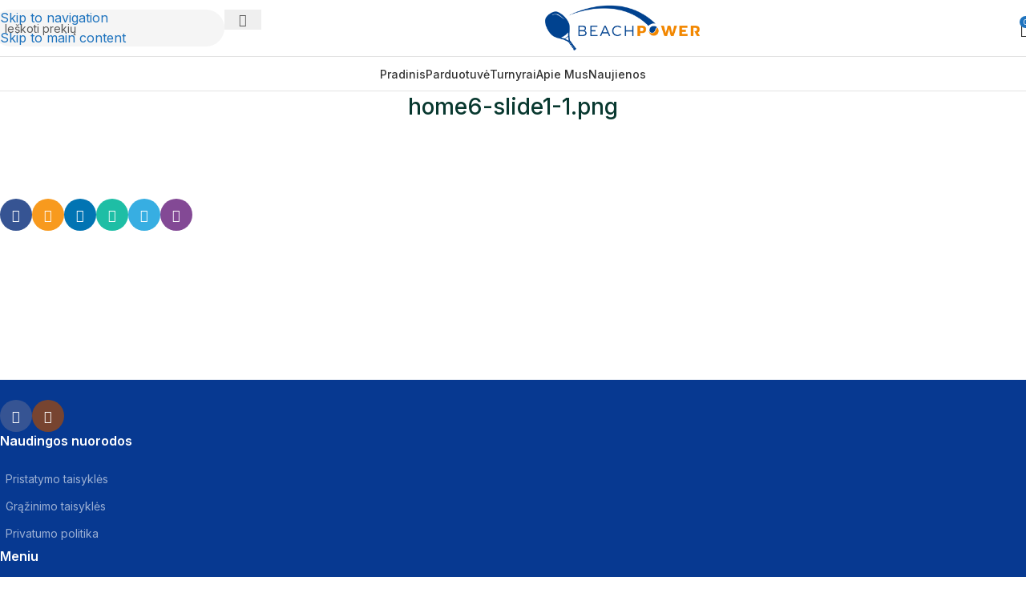

--- FILE ---
content_type: text/html; charset=UTF-8
request_url: https://beachpower.lt/home6-slide1-1-png/
body_size: 29256
content:
<!DOCTYPE html>
<html dir="ltr" lang="lt-LT" prefix="og: https://ogp.me/ns#">
<head>
	<meta charset="UTF-8">
	<link rel="profile" href="https://gmpg.org/xfn/11">
	<link rel="pingback" href="https://beachpower.lt/xmlrpc.php">

	<title>home6-slide1-1.png | beachpower.lt</title>

		<!-- All in One SEO 4.9.1.1 - aioseo.com -->
	<meta name="robots" content="max-image-preview:large" />
	<meta name="author" content="admin"/>
	<link rel="canonical" href="https://beachpower.lt/home6-slide1-1-png/" />
	<meta name="generator" content="All in One SEO (AIOSEO) 4.9.1.1" />
		<meta property="og:locale" content="lt_LT" />
		<meta property="og:site_name" content="beachpower.lt | PAPLŪDIMIO TENISAS | TAVO KELIAS PRASIDEDA ČIA" />
		<meta property="og:type" content="article" />
		<meta property="og:title" content="home6-slide1-1.png | beachpower.lt" />
		<meta property="og:url" content="https://beachpower.lt/home6-slide1-1-png/" />
		<meta property="article:published_time" content="2021-01-19T17:05:25+00:00" />
		<meta property="article:modified_time" content="2021-01-19T17:05:25+00:00" />
		<meta name="twitter:card" content="summary" />
		<meta name="twitter:title" content="home6-slide1-1.png | beachpower.lt" />
		<script type="application/ld+json" class="aioseo-schema">
			{"@context":"https:\/\/schema.org","@graph":[{"@type":"BreadcrumbList","@id":"https:\/\/beachpower.lt\/home6-slide1-1-png\/#breadcrumblist","itemListElement":[{"@type":"ListItem","@id":"https:\/\/beachpower.lt#listItem","position":1,"name":"Home","item":"https:\/\/beachpower.lt","nextItem":{"@type":"ListItem","@id":"https:\/\/beachpower.lt\/home6-slide1-1-png\/#listItem","name":"home6-slide1-1.png"}},{"@type":"ListItem","@id":"https:\/\/beachpower.lt\/home6-slide1-1-png\/#listItem","position":2,"name":"home6-slide1-1.png","previousItem":{"@type":"ListItem","@id":"https:\/\/beachpower.lt#listItem","name":"Home"}}]},{"@type":"ItemPage","@id":"https:\/\/beachpower.lt\/home6-slide1-1-png\/#itempage","url":"https:\/\/beachpower.lt\/home6-slide1-1-png\/","name":"home6-slide1-1.png | beachpower.lt","inLanguage":"lt-LT","isPartOf":{"@id":"https:\/\/beachpower.lt\/#website"},"breadcrumb":{"@id":"https:\/\/beachpower.lt\/home6-slide1-1-png\/#breadcrumblist"},"author":{"@id":"https:\/\/beachpower.lt\/author\/admin\/#author"},"creator":{"@id":"https:\/\/beachpower.lt\/author\/admin\/#author"},"datePublished":"2021-01-19T17:05:25+03:00","dateModified":"2021-01-19T17:05:25+03:00"},{"@type":"Organization","@id":"https:\/\/beachpower.lt\/#organization","name":"beachpower.lt","description":"PAPL\u016aDIMIO TENISAS | TAVO KELIAS PRASIDEDA \u010cIA","url":"https:\/\/beachpower.lt\/"},{"@type":"Person","@id":"https:\/\/beachpower.lt\/author\/admin\/#author","url":"https:\/\/beachpower.lt\/author\/admin\/","name":"admin","image":{"@type":"ImageObject","@id":"https:\/\/beachpower.lt\/home6-slide1-1-png\/#authorImage","url":"https:\/\/secure.gravatar.com\/avatar\/f66e0647c3536f83aee44bf8479bdbb400fbd1fa55ae4d3c73715109463113d8?s=96&d=mm&r=g","width":96,"height":96,"caption":"admin"}},{"@type":"WebSite","@id":"https:\/\/beachpower.lt\/#website","url":"https:\/\/beachpower.lt\/","name":"beachpower.lt","description":"PAPL\u016aDIMIO TENISAS | TAVO KELIAS PRASIDEDA \u010cIA","inLanguage":"lt-LT","publisher":{"@id":"https:\/\/beachpower.lt\/#organization"}}]}
		</script>
		<!-- All in One SEO -->

<link rel='dns-prefetch' href='//cdnjs.cloudflare.com' />
<link rel='dns-prefetch' href='//fonts.googleapis.com' />
<link rel="alternate" type="application/rss+xml" title="beachpower.lt &raquo; Įrašų RSS srautas" href="https://beachpower.lt/feed/" />
<link rel="alternate" type="application/rss+xml" title="beachpower.lt &raquo; Komentarų RSS srautas" href="https://beachpower.lt/comments/feed/" />
<link rel="alternate" title="oEmbed (JSON)" type="application/json+oembed" href="https://beachpower.lt/wp-json/oembed/1.0/embed?url=https%3A%2F%2Fbeachpower.lt%2Fhome6-slide1-1-png%2F" />
<link rel="alternate" title="oEmbed (XML)" type="text/xml+oembed" href="https://beachpower.lt/wp-json/oembed/1.0/embed?url=https%3A%2F%2Fbeachpower.lt%2Fhome6-slide1-1-png%2F&#038;format=xml" />
		<!-- This site uses the Google Analytics by MonsterInsights plugin v9.10.1 - Using Analytics tracking - https://www.monsterinsights.com/ -->
		<!-- Note: MonsterInsights is not currently configured on this site. The site owner needs to authenticate with Google Analytics in the MonsterInsights settings panel. -->
					<!-- No tracking code set -->
				<!-- / Google Analytics by MonsterInsights -->
		<style id='wp-img-auto-sizes-contain-inline-css' type='text/css'>
img:is([sizes=auto i],[sizes^="auto," i]){contain-intrinsic-size:3000px 1500px}
/*# sourceURL=wp-img-auto-sizes-contain-inline-css */
</style>
<link rel='stylesheet' id='wp-block-library-css' href='https://beachpower.lt/wp-includes/css/dist/block-library/style.min.css?ver=6.9' type='text/css' media='all' />
<link rel='stylesheet' id='aioseo/css/src/vue/standalone/blocks/table-of-contents/global.scss-css' href='https://beachpower.lt/wp-content/plugins/all-in-one-seo-pack/dist/Lite/assets/css/table-of-contents/global.e90f6d47.css?ver=4.9.1.1' type='text/css' media='all' />
<style id='safe-svg-svg-icon-style-inline-css' type='text/css'>
.safe-svg-cover{text-align:center}.safe-svg-cover .safe-svg-inside{display:inline-block;max-width:100%}.safe-svg-cover svg{fill:currentColor;height:100%;max-height:100%;max-width:100%;width:100%}

/*# sourceURL=https://beachpower.lt/wp-content/plugins/safe-svg/dist/safe-svg-block-frontend.css */
</style>
<style id='global-styles-inline-css' type='text/css'>
:root{--wp--preset--aspect-ratio--square: 1;--wp--preset--aspect-ratio--4-3: 4/3;--wp--preset--aspect-ratio--3-4: 3/4;--wp--preset--aspect-ratio--3-2: 3/2;--wp--preset--aspect-ratio--2-3: 2/3;--wp--preset--aspect-ratio--16-9: 16/9;--wp--preset--aspect-ratio--9-16: 9/16;--wp--preset--color--black: #000000;--wp--preset--color--cyan-bluish-gray: #abb8c3;--wp--preset--color--white: #ffffff;--wp--preset--color--pale-pink: #f78da7;--wp--preset--color--vivid-red: #cf2e2e;--wp--preset--color--luminous-vivid-orange: #ff6900;--wp--preset--color--luminous-vivid-amber: #fcb900;--wp--preset--color--light-green-cyan: #7bdcb5;--wp--preset--color--vivid-green-cyan: #00d084;--wp--preset--color--pale-cyan-blue: #8ed1fc;--wp--preset--color--vivid-cyan-blue: #0693e3;--wp--preset--color--vivid-purple: #9b51e0;--wp--preset--gradient--vivid-cyan-blue-to-vivid-purple: linear-gradient(135deg,rgb(6,147,227) 0%,rgb(155,81,224) 100%);--wp--preset--gradient--light-green-cyan-to-vivid-green-cyan: linear-gradient(135deg,rgb(122,220,180) 0%,rgb(0,208,130) 100%);--wp--preset--gradient--luminous-vivid-amber-to-luminous-vivid-orange: linear-gradient(135deg,rgb(252,185,0) 0%,rgb(255,105,0) 100%);--wp--preset--gradient--luminous-vivid-orange-to-vivid-red: linear-gradient(135deg,rgb(255,105,0) 0%,rgb(207,46,46) 100%);--wp--preset--gradient--very-light-gray-to-cyan-bluish-gray: linear-gradient(135deg,rgb(238,238,238) 0%,rgb(169,184,195) 100%);--wp--preset--gradient--cool-to-warm-spectrum: linear-gradient(135deg,rgb(74,234,220) 0%,rgb(151,120,209) 20%,rgb(207,42,186) 40%,rgb(238,44,130) 60%,rgb(251,105,98) 80%,rgb(254,248,76) 100%);--wp--preset--gradient--blush-light-purple: linear-gradient(135deg,rgb(255,206,236) 0%,rgb(152,150,240) 100%);--wp--preset--gradient--blush-bordeaux: linear-gradient(135deg,rgb(254,205,165) 0%,rgb(254,45,45) 50%,rgb(107,0,62) 100%);--wp--preset--gradient--luminous-dusk: linear-gradient(135deg,rgb(255,203,112) 0%,rgb(199,81,192) 50%,rgb(65,88,208) 100%);--wp--preset--gradient--pale-ocean: linear-gradient(135deg,rgb(255,245,203) 0%,rgb(182,227,212) 50%,rgb(51,167,181) 100%);--wp--preset--gradient--electric-grass: linear-gradient(135deg,rgb(202,248,128) 0%,rgb(113,206,126) 100%);--wp--preset--gradient--midnight: linear-gradient(135deg,rgb(2,3,129) 0%,rgb(40,116,252) 100%);--wp--preset--font-size--small: 13px;--wp--preset--font-size--medium: 20px;--wp--preset--font-size--large: 36px;--wp--preset--font-size--x-large: 42px;--wp--preset--spacing--20: 0.44rem;--wp--preset--spacing--30: 0.67rem;--wp--preset--spacing--40: 1rem;--wp--preset--spacing--50: 1.5rem;--wp--preset--spacing--60: 2.25rem;--wp--preset--spacing--70: 3.38rem;--wp--preset--spacing--80: 5.06rem;--wp--preset--shadow--natural: 6px 6px 9px rgba(0, 0, 0, 0.2);--wp--preset--shadow--deep: 12px 12px 50px rgba(0, 0, 0, 0.4);--wp--preset--shadow--sharp: 6px 6px 0px rgba(0, 0, 0, 0.2);--wp--preset--shadow--outlined: 6px 6px 0px -3px rgb(255, 255, 255), 6px 6px rgb(0, 0, 0);--wp--preset--shadow--crisp: 6px 6px 0px rgb(0, 0, 0);}:where(body) { margin: 0; }.wp-site-blocks > .alignleft { float: left; margin-right: 2em; }.wp-site-blocks > .alignright { float: right; margin-left: 2em; }.wp-site-blocks > .aligncenter { justify-content: center; margin-left: auto; margin-right: auto; }:where(.is-layout-flex){gap: 0.5em;}:where(.is-layout-grid){gap: 0.5em;}.is-layout-flow > .alignleft{float: left;margin-inline-start: 0;margin-inline-end: 2em;}.is-layout-flow > .alignright{float: right;margin-inline-start: 2em;margin-inline-end: 0;}.is-layout-flow > .aligncenter{margin-left: auto !important;margin-right: auto !important;}.is-layout-constrained > .alignleft{float: left;margin-inline-start: 0;margin-inline-end: 2em;}.is-layout-constrained > .alignright{float: right;margin-inline-start: 2em;margin-inline-end: 0;}.is-layout-constrained > .aligncenter{margin-left: auto !important;margin-right: auto !important;}.is-layout-constrained > :where(:not(.alignleft):not(.alignright):not(.alignfull)){margin-left: auto !important;margin-right: auto !important;}body .is-layout-flex{display: flex;}.is-layout-flex{flex-wrap: wrap;align-items: center;}.is-layout-flex > :is(*, div){margin: 0;}body .is-layout-grid{display: grid;}.is-layout-grid > :is(*, div){margin: 0;}body{padding-top: 0px;padding-right: 0px;padding-bottom: 0px;padding-left: 0px;}a:where(:not(.wp-element-button)){text-decoration: none;}:root :where(.wp-element-button, .wp-block-button__link){background-color: #32373c;border-width: 0;color: #fff;font-family: inherit;font-size: inherit;font-style: inherit;font-weight: inherit;letter-spacing: inherit;line-height: inherit;padding-top: calc(0.667em + 2px);padding-right: calc(1.333em + 2px);padding-bottom: calc(0.667em + 2px);padding-left: calc(1.333em + 2px);text-decoration: none;text-transform: inherit;}.has-black-color{color: var(--wp--preset--color--black) !important;}.has-cyan-bluish-gray-color{color: var(--wp--preset--color--cyan-bluish-gray) !important;}.has-white-color{color: var(--wp--preset--color--white) !important;}.has-pale-pink-color{color: var(--wp--preset--color--pale-pink) !important;}.has-vivid-red-color{color: var(--wp--preset--color--vivid-red) !important;}.has-luminous-vivid-orange-color{color: var(--wp--preset--color--luminous-vivid-orange) !important;}.has-luminous-vivid-amber-color{color: var(--wp--preset--color--luminous-vivid-amber) !important;}.has-light-green-cyan-color{color: var(--wp--preset--color--light-green-cyan) !important;}.has-vivid-green-cyan-color{color: var(--wp--preset--color--vivid-green-cyan) !important;}.has-pale-cyan-blue-color{color: var(--wp--preset--color--pale-cyan-blue) !important;}.has-vivid-cyan-blue-color{color: var(--wp--preset--color--vivid-cyan-blue) !important;}.has-vivid-purple-color{color: var(--wp--preset--color--vivid-purple) !important;}.has-black-background-color{background-color: var(--wp--preset--color--black) !important;}.has-cyan-bluish-gray-background-color{background-color: var(--wp--preset--color--cyan-bluish-gray) !important;}.has-white-background-color{background-color: var(--wp--preset--color--white) !important;}.has-pale-pink-background-color{background-color: var(--wp--preset--color--pale-pink) !important;}.has-vivid-red-background-color{background-color: var(--wp--preset--color--vivid-red) !important;}.has-luminous-vivid-orange-background-color{background-color: var(--wp--preset--color--luminous-vivid-orange) !important;}.has-luminous-vivid-amber-background-color{background-color: var(--wp--preset--color--luminous-vivid-amber) !important;}.has-light-green-cyan-background-color{background-color: var(--wp--preset--color--light-green-cyan) !important;}.has-vivid-green-cyan-background-color{background-color: var(--wp--preset--color--vivid-green-cyan) !important;}.has-pale-cyan-blue-background-color{background-color: var(--wp--preset--color--pale-cyan-blue) !important;}.has-vivid-cyan-blue-background-color{background-color: var(--wp--preset--color--vivid-cyan-blue) !important;}.has-vivid-purple-background-color{background-color: var(--wp--preset--color--vivid-purple) !important;}.has-black-border-color{border-color: var(--wp--preset--color--black) !important;}.has-cyan-bluish-gray-border-color{border-color: var(--wp--preset--color--cyan-bluish-gray) !important;}.has-white-border-color{border-color: var(--wp--preset--color--white) !important;}.has-pale-pink-border-color{border-color: var(--wp--preset--color--pale-pink) !important;}.has-vivid-red-border-color{border-color: var(--wp--preset--color--vivid-red) !important;}.has-luminous-vivid-orange-border-color{border-color: var(--wp--preset--color--luminous-vivid-orange) !important;}.has-luminous-vivid-amber-border-color{border-color: var(--wp--preset--color--luminous-vivid-amber) !important;}.has-light-green-cyan-border-color{border-color: var(--wp--preset--color--light-green-cyan) !important;}.has-vivid-green-cyan-border-color{border-color: var(--wp--preset--color--vivid-green-cyan) !important;}.has-pale-cyan-blue-border-color{border-color: var(--wp--preset--color--pale-cyan-blue) !important;}.has-vivid-cyan-blue-border-color{border-color: var(--wp--preset--color--vivid-cyan-blue) !important;}.has-vivid-purple-border-color{border-color: var(--wp--preset--color--vivid-purple) !important;}.has-vivid-cyan-blue-to-vivid-purple-gradient-background{background: var(--wp--preset--gradient--vivid-cyan-blue-to-vivid-purple) !important;}.has-light-green-cyan-to-vivid-green-cyan-gradient-background{background: var(--wp--preset--gradient--light-green-cyan-to-vivid-green-cyan) !important;}.has-luminous-vivid-amber-to-luminous-vivid-orange-gradient-background{background: var(--wp--preset--gradient--luminous-vivid-amber-to-luminous-vivid-orange) !important;}.has-luminous-vivid-orange-to-vivid-red-gradient-background{background: var(--wp--preset--gradient--luminous-vivid-orange-to-vivid-red) !important;}.has-very-light-gray-to-cyan-bluish-gray-gradient-background{background: var(--wp--preset--gradient--very-light-gray-to-cyan-bluish-gray) !important;}.has-cool-to-warm-spectrum-gradient-background{background: var(--wp--preset--gradient--cool-to-warm-spectrum) !important;}.has-blush-light-purple-gradient-background{background: var(--wp--preset--gradient--blush-light-purple) !important;}.has-blush-bordeaux-gradient-background{background: var(--wp--preset--gradient--blush-bordeaux) !important;}.has-luminous-dusk-gradient-background{background: var(--wp--preset--gradient--luminous-dusk) !important;}.has-pale-ocean-gradient-background{background: var(--wp--preset--gradient--pale-ocean) !important;}.has-electric-grass-gradient-background{background: var(--wp--preset--gradient--electric-grass) !important;}.has-midnight-gradient-background{background: var(--wp--preset--gradient--midnight) !important;}.has-small-font-size{font-size: var(--wp--preset--font-size--small) !important;}.has-medium-font-size{font-size: var(--wp--preset--font-size--medium) !important;}.has-large-font-size{font-size: var(--wp--preset--font-size--large) !important;}.has-x-large-font-size{font-size: var(--wp--preset--font-size--x-large) !important;}
:where(.wp-block-post-template.is-layout-flex){gap: 1.25em;}:where(.wp-block-post-template.is-layout-grid){gap: 1.25em;}
:where(.wp-block-term-template.is-layout-flex){gap: 1.25em;}:where(.wp-block-term-template.is-layout-grid){gap: 1.25em;}
:where(.wp-block-columns.is-layout-flex){gap: 2em;}:where(.wp-block-columns.is-layout-grid){gap: 2em;}
:root :where(.wp-block-pullquote){font-size: 1.5em;line-height: 1.6;}
/*# sourceURL=global-styles-inline-css */
</style>
<style id='woocommerce-inline-inline-css' type='text/css'>
.woocommerce form .form-row .required { visibility: visible; }
/*# sourceURL=woocommerce-inline-inline-css */
</style>
<link rel='stylesheet' id='wp-snow-effect-css' href='https://beachpower.lt/wp-content/plugins/wp-snow-effect/public/css/wp-snow-effect-public.css?ver=1.0.0' type='text/css' media='all' />
<link rel='stylesheet' id='select2css-css' href='//cdnjs.cloudflare.com/ajax/libs/select2/4.0.7/css/select2.css?ver=1.0' type='text/css' media='all' />
<link rel='stylesheet' id='elementor-frontend-css' href='https://beachpower.lt/wp-content/uploads/elementor/css/custom-frontend.min.css?ver=1766437992' type='text/css' media='all' />
<link rel='stylesheet' id='elementor-post-10472-css' href='https://beachpower.lt/wp-content/uploads/elementor/css/post-10472.css?ver=1766437992' type='text/css' media='all' />
<link rel='stylesheet' id='wpdt-elementor-widget-font-css' href='https://beachpower.lt/wp-content/plugins/wpdatatables/integrations/starter/page-builders/elementor/css/style.css?ver=7.3' type='text/css' media='all' />
<link rel='stylesheet' id='wd-style-base-css' href='https://beachpower.lt/wp-content/themes/woodmart/css/parts/base.min.css?ver=8.3.5' type='text/css' media='all' />
<link rel='stylesheet' id='wd-helpers-wpb-elem-css' href='https://beachpower.lt/wp-content/themes/woodmart/css/parts/helpers-wpb-elem.min.css?ver=8.3.5' type='text/css' media='all' />
<link rel='stylesheet' id='wd-revolution-slider-css' href='https://beachpower.lt/wp-content/themes/woodmart/css/parts/int-rev-slider.min.css?ver=8.3.5' type='text/css' media='all' />
<link rel='stylesheet' id='wd-elementor-base-css' href='https://beachpower.lt/wp-content/themes/woodmart/css/parts/int-elem-base.min.css?ver=8.3.5' type='text/css' media='all' />
<link rel='stylesheet' id='wd-elementor-pro-base-css' href='https://beachpower.lt/wp-content/themes/woodmart/css/parts/int-elementor-pro.min.css?ver=8.3.5' type='text/css' media='all' />
<link rel='stylesheet' id='wd-int-wordfence-css' href='https://beachpower.lt/wp-content/themes/woodmart/css/parts/int-wordfence.min.css?ver=8.3.5' type='text/css' media='all' />
<link rel='stylesheet' id='wd-woocommerce-base-css' href='https://beachpower.lt/wp-content/themes/woodmart/css/parts/woocommerce-base.min.css?ver=8.3.5' type='text/css' media='all' />
<link rel='stylesheet' id='wd-mod-star-rating-css' href='https://beachpower.lt/wp-content/themes/woodmart/css/parts/mod-star-rating.min.css?ver=8.3.5' type='text/css' media='all' />
<link rel='stylesheet' id='wd-woocommerce-block-notices-css' href='https://beachpower.lt/wp-content/themes/woodmart/css/parts/woo-mod-block-notices.min.css?ver=8.3.5' type='text/css' media='all' />
<link rel='stylesheet' id='wd-woo-opt-free-progress-bar-css' href='https://beachpower.lt/wp-content/themes/woodmart/css/parts/woo-opt-free-progress-bar.min.css?ver=8.3.5' type='text/css' media='all' />
<link rel='stylesheet' id='wd-woo-mod-progress-bar-css' href='https://beachpower.lt/wp-content/themes/woodmart/css/parts/woo-mod-progress-bar.min.css?ver=8.3.5' type='text/css' media='all' />
<link rel='stylesheet' id='wd-wp-blocks-css' href='https://beachpower.lt/wp-content/themes/woodmart/css/parts/wp-blocks.min.css?ver=8.3.5' type='text/css' media='all' />
<link rel='stylesheet' id='wd-header-base-css' href='https://beachpower.lt/wp-content/themes/woodmart/css/parts/header-base.min.css?ver=8.3.5' type='text/css' media='all' />
<link rel='stylesheet' id='wd-mod-tools-css' href='https://beachpower.lt/wp-content/themes/woodmart/css/parts/mod-tools.min.css?ver=8.3.5' type='text/css' media='all' />
<link rel='stylesheet' id='wd-header-search-css' href='https://beachpower.lt/wp-content/themes/woodmart/css/parts/header-el-search.min.css?ver=8.3.5' type='text/css' media='all' />
<link rel='stylesheet' id='wd-header-search-form-css' href='https://beachpower.lt/wp-content/themes/woodmart/css/parts/header-el-search-form.min.css?ver=8.3.5' type='text/css' media='all' />
<link rel='stylesheet' id='wd-wd-search-form-css' href='https://beachpower.lt/wp-content/themes/woodmart/css/parts/wd-search-form.min.css?ver=8.3.5' type='text/css' media='all' />
<link rel='stylesheet' id='wd-wd-search-results-css' href='https://beachpower.lt/wp-content/themes/woodmart/css/parts/wd-search-results.min.css?ver=8.3.5' type='text/css' media='all' />
<link rel='stylesheet' id='wd-wd-search-dropdown-css' href='https://beachpower.lt/wp-content/themes/woodmart/css/parts/wd-search-dropdown.min.css?ver=8.3.5' type='text/css' media='all' />
<link rel='stylesheet' id='wd-header-cart-side-css' href='https://beachpower.lt/wp-content/themes/woodmart/css/parts/header-el-cart-side.min.css?ver=8.3.5' type='text/css' media='all' />
<link rel='stylesheet' id='wd-header-cart-css' href='https://beachpower.lt/wp-content/themes/woodmart/css/parts/header-el-cart.min.css?ver=8.3.5' type='text/css' media='all' />
<link rel='stylesheet' id='wd-widget-shopping-cart-css' href='https://beachpower.lt/wp-content/themes/woodmart/css/parts/woo-widget-shopping-cart.min.css?ver=8.3.5' type='text/css' media='all' />
<link rel='stylesheet' id='wd-widget-product-list-css' href='https://beachpower.lt/wp-content/themes/woodmart/css/parts/woo-widget-product-list.min.css?ver=8.3.5' type='text/css' media='all' />
<link rel='stylesheet' id='wd-header-mobile-nav-dropdown-css' href='https://beachpower.lt/wp-content/themes/woodmart/css/parts/header-el-mobile-nav-dropdown.min.css?ver=8.3.5' type='text/css' media='all' />
<link rel='stylesheet' id='wd-post-types-mod-predefined-css' href='https://beachpower.lt/wp-content/themes/woodmart/css/parts/post-types-mod-predefined.min.css?ver=8.3.5' type='text/css' media='all' />
<link rel='stylesheet' id='wd-post-types-mod-categories-style-bg-css' href='https://beachpower.lt/wp-content/themes/woodmart/css/parts/post-types-mod-categories-style-bg.min.css?ver=8.3.5' type='text/css' media='all' />
<link rel='stylesheet' id='wd-blog-single-predefined-css' href='https://beachpower.lt/wp-content/themes/woodmart/css/parts/blog-single-predefined.min.css?ver=8.3.5' type='text/css' media='all' />
<link rel='stylesheet' id='wd-blog-mod-author-css' href='https://beachpower.lt/wp-content/themes/woodmart/css/parts/blog-mod-author.min.css?ver=8.3.5' type='text/css' media='all' />
<link rel='stylesheet' id='wd-blog-mod-comments-button-css' href='https://beachpower.lt/wp-content/themes/woodmart/css/parts/blog-mod-comments-button.min.css?ver=8.3.5' type='text/css' media='all' />
<link rel='stylesheet' id='wd-social-icons-css' href='https://beachpower.lt/wp-content/themes/woodmart/css/parts/el-social-icons.min.css?ver=8.3.5' type='text/css' media='all' />
<link rel='stylesheet' id='wd-social-icons-styles-css' href='https://beachpower.lt/wp-content/themes/woodmart/css/parts/el-social-styles.min.css?ver=8.3.5' type='text/css' media='all' />
<link rel='stylesheet' id='wd-post-types-el-page-navigation-css' href='https://beachpower.lt/wp-content/themes/woodmart/css/parts/post-types-el-page-navigation.min.css?ver=8.3.5' type='text/css' media='all' />
<link rel='stylesheet' id='wd-blog-loop-base-css' href='https://beachpower.lt/wp-content/themes/woodmart/css/parts/blog-loop-base.min.css?ver=8.3.5' type='text/css' media='all' />
<link rel='stylesheet' id='wd-blog-loop-design-masonry-css' href='https://beachpower.lt/wp-content/themes/woodmart/css/parts/blog-loop-design-masonry.min.css?ver=8.3.5' type='text/css' media='all' />
<link rel='stylesheet' id='wd-woo-opt-title-limit-css' href='https://beachpower.lt/wp-content/themes/woodmart/css/parts/woo-opt-title-limit.min.css?ver=8.3.5' type='text/css' media='all' />
<link rel='stylesheet' id='wd-swiper-css' href='https://beachpower.lt/wp-content/themes/woodmart/css/parts/lib-swiper.min.css?ver=8.3.5' type='text/css' media='all' />
<link rel='stylesheet' id='wd-post-types-mod-comments-css' href='https://beachpower.lt/wp-content/themes/woodmart/css/parts/post-types-mod-comments.min.css?ver=8.3.5' type='text/css' media='all' />
<link rel='stylesheet' id='wd-widget-collapse-css' href='https://beachpower.lt/wp-content/themes/woodmart/css/parts/opt-widget-collapse.min.css?ver=8.3.5' type='text/css' media='all' />
<link rel='stylesheet' id='wd-footer-base-css' href='https://beachpower.lt/wp-content/themes/woodmart/css/parts/footer-base.min.css?ver=8.3.5' type='text/css' media='all' />
<link rel='stylesheet' id='wd-section-title-css' href='https://beachpower.lt/wp-content/themes/woodmart/css/parts/el-section-title.min.css?ver=8.3.5' type='text/css' media='all' />
<link rel='stylesheet' id='wd-button-css' href='https://beachpower.lt/wp-content/themes/woodmart/css/parts/el-button.min.css?ver=8.3.5' type='text/css' media='all' />
<link rel='stylesheet' id='wd-text-block-css' href='https://beachpower.lt/wp-content/themes/woodmart/css/parts/el-text-block.min.css?ver=8.3.5' type='text/css' media='all' />
<link rel='stylesheet' id='wd-info-box-css' href='https://beachpower.lt/wp-content/themes/woodmart/css/parts/el-info-box.min.css?ver=8.3.5' type='text/css' media='all' />
<link rel='stylesheet' id='wd-mod-nav-menu-label-css' href='https://beachpower.lt/wp-content/themes/woodmart/css/parts/mod-nav-menu-label.min.css?ver=8.3.5' type='text/css' media='all' />
<link rel='stylesheet' id='wd-scroll-top-css' href='https://beachpower.lt/wp-content/themes/woodmart/css/parts/opt-scrolltotop.min.css?ver=8.3.5' type='text/css' media='all' />
<link rel='stylesheet' id='wd-sticky-social-buttons-css' href='https://beachpower.lt/wp-content/themes/woodmart/css/parts/opt-sticky-social.min.css?ver=8.3.5' type='text/css' media='all' />
<link rel='stylesheet' id='wd-bottom-toolbar-css' href='https://beachpower.lt/wp-content/themes/woodmart/css/parts/opt-bottom-toolbar.min.css?ver=8.3.5' type='text/css' media='all' />
<link rel='stylesheet' id='wd-header-elements-base-css' href='https://beachpower.lt/wp-content/themes/woodmart/css/parts/header-el-base.min.css?ver=8.3.5' type='text/css' media='all' />
<link rel='stylesheet' id='xts-style-header_333219-css' href='https://beachpower.lt/wp-content/uploads/2025/12/xts-header_333219-1766020064.css?ver=8.3.5' type='text/css' media='all' />
<link rel='stylesheet' id='xts-google-fonts-css' href='https://fonts.googleapis.com/css?family=Inter%3A400%2C600%2C500%2C700&#038;ver=8.3.5' type='text/css' media='all' />
<script type="text/javascript" src="https://beachpower.lt/wp-includes/js/jquery/jquery.min.js?ver=3.7.1" id="jquery-core-js"></script>
<script type="text/javascript" src="https://beachpower.lt/wp-includes/js/jquery/jquery-migrate.min.js?ver=3.4.1" id="jquery-migrate-js"></script>
<script type="text/javascript" src="https://beachpower.lt/wp-content/plugins/woocommerce/assets/js/jquery-blockui/jquery.blockUI.min.js?ver=2.7.0-wc.10.4.3" id="wc-jquery-blockui-js" defer="defer" data-wp-strategy="defer"></script>
<script type="text/javascript" id="wc-add-to-cart-js-extra">
/* <![CDATA[ */
var wc_add_to_cart_params = {"ajax_url":"/wp-admin/admin-ajax.php","wc_ajax_url":"/?wc-ajax=%%endpoint%%","i18n_view_cart":"Krep\u0161elis","cart_url":"https://beachpower.lt/krepselis/","is_cart":"","cart_redirect_after_add":"no"};
//# sourceURL=wc-add-to-cart-js-extra
/* ]]> */
</script>
<script type="text/javascript" src="https://beachpower.lt/wp-content/plugins/woocommerce/assets/js/frontend/add-to-cart.min.js?ver=10.4.3" id="wc-add-to-cart-js" defer="defer" data-wp-strategy="defer"></script>
<script type="text/javascript" src="https://beachpower.lt/wp-content/plugins/woocommerce/assets/js/js-cookie/js.cookie.min.js?ver=2.1.4-wc.10.4.3" id="wc-js-cookie-js" defer="defer" data-wp-strategy="defer"></script>
<script type="text/javascript" id="woocommerce-js-extra">
/* <![CDATA[ */
var woocommerce_params = {"ajax_url":"/wp-admin/admin-ajax.php","wc_ajax_url":"/?wc-ajax=%%endpoint%%","i18n_password_show":"Rodyti slapta\u017eod\u012f","i18n_password_hide":"Sl\u0117pti slapta\u017eod\u012f"};
//# sourceURL=woocommerce-js-extra
/* ]]> */
</script>
<script type="text/javascript" src="https://beachpower.lt/wp-content/plugins/woocommerce/assets/js/frontend/woocommerce.min.js?ver=10.4.3" id="woocommerce-js" defer="defer" data-wp-strategy="defer"></script>
<script type="text/javascript" src="https://beachpower.lt/wp-content/plugins/woocommerce/assets/js/select2/select2.full.min.js?ver=4.0.3-wc.10.4.3" id="wc-select2-js" defer="defer" data-wp-strategy="defer"></script>
<script type="text/javascript" src="https://beachpower.lt/wp-content/themes/woodmart/js/scripts/global/scrollBar.min.js?ver=8.3.5" id="wd-scrollbar-js"></script>
<link rel="https://api.w.org/" href="https://beachpower.lt/wp-json/" /><link rel="alternate" title="JSON" type="application/json" href="https://beachpower.lt/wp-json/wp/v2/media/47" /><link rel="EditURI" type="application/rsd+xml" title="RSD" href="https://beachpower.lt/xmlrpc.php?rsd" />
<meta name="generator" content="WordPress 6.9" />
<meta name="generator" content="WooCommerce 10.4.3" />
<link rel='shortlink' href='https://beachpower.lt/?p=47' />
<meta name="verify-paysera" content="6ee4ee38ccd410cf4edc3707520e3b88">
<!-- Analytics by WP Statistics - https://wp-statistics.com -->
<meta name="theme-color" content="rgb(7,57,145)">					<meta name="viewport" content="width=device-width, initial-scale=1.0, maximum-scale=1.0, user-scalable=no">
										<noscript><style>.woocommerce-product-gallery{ opacity: 1 !important; }</style></noscript>
	<meta name="generator" content="Elementor 3.33.5; features: e_font_icon_svg, additional_custom_breakpoints; settings: css_print_method-external, google_font-enabled, font_display-auto">
			<style>
				.e-con.e-parent:nth-of-type(n+4):not(.e-lazyloaded):not(.e-no-lazyload),
				.e-con.e-parent:nth-of-type(n+4):not(.e-lazyloaded):not(.e-no-lazyload) * {
					background-image: none !important;
				}
				@media screen and (max-height: 1024px) {
					.e-con.e-parent:nth-of-type(n+3):not(.e-lazyloaded):not(.e-no-lazyload),
					.e-con.e-parent:nth-of-type(n+3):not(.e-lazyloaded):not(.e-no-lazyload) * {
						background-image: none !important;
					}
				}
				@media screen and (max-height: 640px) {
					.e-con.e-parent:nth-of-type(n+2):not(.e-lazyloaded):not(.e-no-lazyload),
					.e-con.e-parent:nth-of-type(n+2):not(.e-lazyloaded):not(.e-no-lazyload) * {
						background-image: none !important;
					}
				}
			</style>
			<meta name="generator" content="Powered by Slider Revolution 6.7.38 - responsive, Mobile-Friendly Slider Plugin for WordPress with comfortable drag and drop interface." />
<link rel="icon" href="https://beachpower.lt/wp-content/uploads/2022/02/cropped-logo-beachpower-32x32.png" sizes="32x32" />
<link rel="icon" href="https://beachpower.lt/wp-content/uploads/2022/02/cropped-logo-beachpower-192x192.png" sizes="192x192" />
<link rel="apple-touch-icon" href="https://beachpower.lt/wp-content/uploads/2022/02/cropped-logo-beachpower-180x180.png" />
<meta name="msapplication-TileImage" content="https://beachpower.lt/wp-content/uploads/2022/02/cropped-logo-beachpower-270x270.png" />
<script>function setREVStartSize(e){
			//window.requestAnimationFrame(function() {
				window.RSIW = window.RSIW===undefined ? window.innerWidth : window.RSIW;
				window.RSIH = window.RSIH===undefined ? window.innerHeight : window.RSIH;
				try {
					var pw = document.getElementById(e.c).parentNode.offsetWidth,
						newh;
					pw = pw===0 || isNaN(pw) || (e.l=="fullwidth" || e.layout=="fullwidth") ? window.RSIW : pw;
					e.tabw = e.tabw===undefined ? 0 : parseInt(e.tabw);
					e.thumbw = e.thumbw===undefined ? 0 : parseInt(e.thumbw);
					e.tabh = e.tabh===undefined ? 0 : parseInt(e.tabh);
					e.thumbh = e.thumbh===undefined ? 0 : parseInt(e.thumbh);
					e.tabhide = e.tabhide===undefined ? 0 : parseInt(e.tabhide);
					e.thumbhide = e.thumbhide===undefined ? 0 : parseInt(e.thumbhide);
					e.mh = e.mh===undefined || e.mh=="" || e.mh==="auto" ? 0 : parseInt(e.mh,0);
					if(e.layout==="fullscreen" || e.l==="fullscreen")
						newh = Math.max(e.mh,window.RSIH);
					else{
						e.gw = Array.isArray(e.gw) ? e.gw : [e.gw];
						for (var i in e.rl) if (e.gw[i]===undefined || e.gw[i]===0) e.gw[i] = e.gw[i-1];
						e.gh = e.el===undefined || e.el==="" || (Array.isArray(e.el) && e.el.length==0)? e.gh : e.el;
						e.gh = Array.isArray(e.gh) ? e.gh : [e.gh];
						for (var i in e.rl) if (e.gh[i]===undefined || e.gh[i]===0) e.gh[i] = e.gh[i-1];
											
						var nl = new Array(e.rl.length),
							ix = 0,
							sl;
						e.tabw = e.tabhide>=pw ? 0 : e.tabw;
						e.thumbw = e.thumbhide>=pw ? 0 : e.thumbw;
						e.tabh = e.tabhide>=pw ? 0 : e.tabh;
						e.thumbh = e.thumbhide>=pw ? 0 : e.thumbh;
						for (var i in e.rl) nl[i] = e.rl[i]<window.RSIW ? 0 : e.rl[i];
						sl = nl[0];
						for (var i in nl) if (sl>nl[i] && nl[i]>0) { sl = nl[i]; ix=i;}
						var m = pw>(e.gw[ix]+e.tabw+e.thumbw) ? 1 : (pw-(e.tabw+e.thumbw)) / (e.gw[ix]);
						newh =  (e.gh[ix] * m) + (e.tabh + e.thumbh);
					}
					var el = document.getElementById(e.c);
					if (el!==null && el) el.style.height = newh+"px";
					el = document.getElementById(e.c+"_wrapper");
					if (el!==null && el) {
						el.style.height = newh+"px";
						el.style.display = "block";
					}
				} catch(e){
					console.log("Failure at Presize of Slider:" + e)
				}
			//});
		  };</script>
		<style type="text/css" id="wp-custom-css">
			.wd-post-meta {
    display: none !important;
}
.wd-post-image {
    display: none !important;
}
.elementor-post__avatar {
    display: none !important;
}		</style>
		<style>
		
		</style>			<style id="wd-style-theme_settings_default-css" data-type="wd-style-theme_settings_default">
				@font-face {
	font-weight: normal;
	font-style: normal;
	font-family: "woodmart-font";
	src: url("//beachpower.lt/wp-content/themes/woodmart/fonts/woodmart-font-2-400.woff2?v=8.3.5") format("woff2");
}

@font-face {
	font-family: "star";
	font-weight: 400;
	font-style: normal;
	src: url("//beachpower.lt/wp-content/plugins/woocommerce/assets/fonts/star.eot?#iefix") format("embedded-opentype"), url("//beachpower.lt/wp-content/plugins/woocommerce/assets/fonts/star.woff") format("woff"), url("//beachpower.lt/wp-content/plugins/woocommerce/assets/fonts/star.ttf") format("truetype"), url("//beachpower.lt/wp-content/plugins/woocommerce/assets/fonts/star.svg#star") format("svg");
}

@font-face {
	font-family: "WooCommerce";
	font-weight: 400;
	font-style: normal;
	src: url("//beachpower.lt/wp-content/plugins/woocommerce/assets/fonts/WooCommerce.eot?#iefix") format("embedded-opentype"), url("//beachpower.lt/wp-content/plugins/woocommerce/assets/fonts/WooCommerce.woff") format("woff"), url("//beachpower.lt/wp-content/plugins/woocommerce/assets/fonts/WooCommerce.ttf") format("truetype"), url("//beachpower.lt/wp-content/plugins/woocommerce/assets/fonts/WooCommerce.svg#WooCommerce") format("svg");
}

:root {
	--wd-text-font: "Inter", Arial, Helvetica, sans-serif;
	--wd-text-font-weight: 400;
	--wd-text-color: rgb(89,89,89);
	--wd-text-font-size: 16px;
	--wd-title-font: "Inter", Arial, Helvetica, sans-serif;
	--wd-title-font-weight: 600;
	--wd-title-color: rgb(8,56,47);
	--wd-entities-title-font: "Inter", Arial, Helvetica, sans-serif;
	--wd-entities-title-font-weight: 500;
	--wd-entities-title-color: rgb(8,56,47);
	--wd-entities-title-color-hover: rgb(11, 81, 67);
	--wd-alternative-font: "Inter", Arial, Helvetica, sans-serif;
	--wd-widget-title-font: "Inter", Arial, Helvetica, sans-serif;
	--wd-widget-title-font-weight: 600;
	--wd-widget-title-transform: capitalize;
	--wd-widget-title-color: rgb(8,56,47);
	--wd-widget-title-font-size: 16px;
	--wd-header-el-font: "Inter", Arial, Helvetica, sans-serif;
	--wd-header-el-font-weight: 500;
	--wd-header-el-transform: capitalize;
	--wd-header-el-font-size: 14px;
	--wd-brd-radius: 4px;
	--wd-otl-style: dotted;
	--wd-otl-width: 2px;
	--wd-primary-color: rgb(30,115,190);
	--wd-alternative-color: rgb(7,57,145);
	--btn-default-bgcolor: #f7f7f7;
	--btn-default-bgcolor-hover: #efefef;
	--btn-accented-bgcolor: rgb(30,115,190);
	--btn-accented-bgcolor-hover: rgb(30,115,190);
	--btn-transform: capitalize;
	--wd-form-brd-width: 1px;
	--notices-success-bg: rgb(7,57,145);
	--notices-success-color: #fff;
	--notices-warning-bg: rgb(7,57,145);
	--notices-warning-color: #fff;
	--wd-link-color: rgb(30,115,190);
	--wd-link-color-hover: rgb(7,57,145);
}
.wd-age-verify-wrap {
	--wd-popup-width: 500px;
}
.wd-popup.wd-promo-popup {
	background-color: #111111;
	background-image: none;
	background-repeat: no-repeat;
	background-size: contain;
	background-position: left center;
}
.wd-promo-popup-wrap {
	--wd-popup-width: 800px;
}
:is(.woodmart-archive-shop .wd-builder-off,.wd-wishlist-content,.related-and-upsells,.cart-collaterals,.wd-shop-product,.wd-fbt) .wd-products-with-bg, :is(.woodmart-archive-shop .wd-builder-off,.wd-wishlist-content,.related-and-upsells,.cart-collaterals,.wd-shop-product,.wd-fbt) .wd-products-with-bg :is(.wd-product,.wd-cat) {
	--wd-prod-bg:#FAFAFA;
	--wd-bordered-bg:#FAFAFA;
}
:is(.woodmart-woocommerce-layered-nav, .wd-product-category-filter) .wd-scroll-content {
	max-height: 223px;
}
.wd-page-title .wd-page-title-bg img {
	object-fit: cover;
	object-position: center center;
}
.wd-footer {
	background-color: rgb(7,57,145);
	background-image: none;
}
html .page-title > .container > .title, html .page-title .wd-title-wrapp > .title {
	font-size: 58px;
	text-transform: capitalize;
	color: rgb(8,56,47);
}
html .wd-nav-mobile > li > a {
	text-transform: capitalize;
}
html .wd-buy-now-btn {
	background: rgb(36,36,36);
}
html .wd-buy-now-btn:hover {
	background: rgb(51,51,51);
}
.wd-nav-arrows.wd-pos-sep:not(:where(.wd-custom-style)) {
	--wd-arrow-size: 42px;
	--wd-arrow-icon-size: 14px;
	--wd-arrow-offset-h: 15px;
	--wd-arrow-offset-v: 20px;
	--wd-arrow-color: rgb(30,115,190);
	--wd-arrow-color-hover: rgb(255,255,255);
	--wd-arrow-color-dis: rgb(30,115,190);
	--wd-arrow-bg: rgb(244,244,244);
	--wd-arrow-bg-hover: rgb(30,115,190);
	--wd-arrow-bg-dis: rgb(244,244,244);
	--wd-arrow-radius: 21px;
}
.wd-nav-scroll {
	--wd-nscroll-drag-bg: rgb(30,115,190);
	--wd-nscroll-drag-bg-hover: rgb(30,115,190);
}
.product-labels .product-label.onsale {
	background-color: rgb(231,27,47);
}
.product-labels .product-label.new {
	background-color: rgb(231,27,47);
}
.product-labels .product-label.featured {
	background-color: rgb(231,27,47);
}
.product-labels .product-label.out-of-stock {
	background-color: rgb(231,27,47);
}
.mfp-wrap.wd-popup-quick-view-wrap {
	--wd-popup-width: 920px;
}
.woocommerce-product-gallery {
	--wd-gallery-gap: 20px;
}

@media (max-width: 1024px) {
	html .page-title > .container > .title, html .page-title .wd-title-wrapp > .title {
		font-size: 36px;
	}

}
:root{
--wd-container-w: 1564px;
--wd-form-brd-radius: 35px;
--btn-default-color: #333;
--btn-default-color-hover: #333;
--btn-accented-color: #fff;
--btn-accented-color-hover: #fff;
--btn-default-brd-radius: 35px;
--btn-default-box-shadow: none;
--btn-default-box-shadow-hover: none;
--btn-accented-brd-radius: 35px;
--btn-accented-box-shadow: none;
--btn-accented-box-shadow-hover: none;
}

@media (min-width: 1564px) {
section.elementor-section.wd-section-stretch > .elementor-container {
margin-left: auto;
margin-right: auto;
}
}


.wd-page-title {
background-color: rgb(208,211,219);
}

			</style>
			</head>

<body class="attachment wp-singular attachment-template-default single single-attachment postid-47 attachmentid-47 attachment-png wp-theme-woodmart theme-woodmart woocommerce-no-js wrapper-custom  categories-accordion-on woodmart-ajax-shop-on sticky-toolbar-on elementor-default elementor-kit-10472">
			<script type="text/javascript" id="wd-flicker-fix">// Flicker fix.</script>		<div class="wd-skip-links">
								<a href="#menu-primary-menu" class="wd-skip-navigation btn">
						Skip to navigation					</a>
								<a href="#main-content" class="wd-skip-content btn">
				Skip to main content			</a>
		</div>
			
	
	<div class="wd-page-wrapper website-wrapper">
									<header class="whb-header whb-header_333219 whb-scroll-stick whb-sticky-real">
					<div class="whb-main-header">
	
<div class="whb-row whb-general-header whb-sticky-row whb-without-bg whb-border-fullwidth whb-color-dark whb-flex-equal-sides">
	<div class="container">
		<div class="whb-flex-row whb-general-header-inner">
			<div class="whb-column whb-col-left whb-column8 whb-visible-lg">
				<link rel="stylesheet" id="wd-opt-search-history-css" href="https://beachpower.lt/wp-content/themes/woodmart/css/parts/opt-search-history.min.css?ver=8.3.5" type="text/css" media="all" /> 			<div class="wd-search-form  wd-header-search-form wd-display-form whb-ceohvswjn5d811u9s1j0">

<form role="search" method="get" class="searchform  wd-style-4 woodmart-ajax-search" action="https://beachpower.lt/"  data-thumbnail="1" data-price="1" data-post_type="product" data-count="20" data-sku="0" data-symbols_count="3" data-include_cat_search="no" autocomplete="off">
	<input type="text" class="s" placeholder="Ieškoti prekių" value="" name="s" aria-label="Search" title="Ieškoti prekių" required/>
	<input type="hidden" name="post_type" value="product">

	<span tabindex="0" aria-label="Clear search" class="wd-clear-search wd-role-btn wd-hide"></span>

	
	<button type="submit" class="searchsubmit">
		<span>
			Search		</span>
			</button>
</form>

	<div class="wd-search-results-wrapper">
		<div class="wd-search-results wd-dropdown-results wd-dropdown wd-scroll">
			<div class="wd-scroll-content">
									<div class="wd-search-history"></div>
				
				
							</div>
		</div>
	</div>

</div>
</div>
<div class="whb-column whb-col-center whb-column9 whb-visible-lg">
	<div class="site-logo whb-cdq9m71149ajjtcyosjd">
	<a href="https://beachpower.lt/" class="wd-logo wd-main-logo" rel="home" aria-label="Site logo">
		<img width="1260" height="383" src="https://beachpower.lt/wp-content/uploads/2022/02/logo-beachpower-e1764244101995.png" class="attachment-full size-full" alt="" style="max-width:327px;" decoding="async" srcset="https://beachpower.lt/wp-content/uploads/2022/02/logo-beachpower-e1764244101995.png 1260w, https://beachpower.lt/wp-content/uploads/2022/02/logo-beachpower-e1764244101995-430x131.png 430w, https://beachpower.lt/wp-content/uploads/2022/02/logo-beachpower-e1764244101995-150x46.png 150w, https://beachpower.lt/wp-content/uploads/2022/02/logo-beachpower-e1764244101995-700x213.png 700w, https://beachpower.lt/wp-content/uploads/2022/02/logo-beachpower-e1764244101995-400x122.png 400w, https://beachpower.lt/wp-content/uploads/2022/02/logo-beachpower-e1764244101995-768x233.png 768w" sizes="(max-width: 1260px) 100vw, 1260px" />	</a>
	</div>
</div>
<div class="whb-column whb-col-right whb-column10 whb-visible-lg">
	
<div class="wd-header-cart wd-tools-element wd-design-5 cart-widget-opener wd-style-icon whb-gq0i95ddpvm1onk61bwg">
	<a href="https://beachpower.lt/krepselis/" title="Pirkinių krepšelis">
		
			<span class="wd-tools-icon">
															<span class="wd-cart-number wd-tools-count">0 <span>items</span></span>
									</span>
			<span class="wd-tools-text">
				
										<span class="wd-cart-subtotal"><span class="woocommerce-Price-amount amount"><bdi>0.00<span class="woocommerce-Price-currencySymbol">&euro;</span></bdi></span></span>
					</span>

			</a>
	</div>
</div>
<div class="whb-column whb-mobile-left whb-column_mobile2 whb-hidden-lg">
	<div class="wd-tools-element wd-header-mobile-nav wd-style-icon wd-design-1 whb-ppqaiiqbg61kagx87p7i">
	<a href="#" rel="nofollow" aria-label="Open mobile menu">
		
		<span class="wd-tools-icon">
					</span>

		<span class="wd-tools-text">Meniu</span>

			</a>
</div></div>
<div class="whb-column whb-mobile-center whb-column_mobile3 whb-hidden-lg">
	<div class="site-logo whb-gvida26owpsxpjr7iizf">
	<a href="https://beachpower.lt/" class="wd-logo wd-main-logo" rel="home" aria-label="Site logo">
		<img width="1260" height="383" src="https://beachpower.lt/wp-content/uploads/2022/02/logo-beachpower-e1764244101995.png" class="attachment-full size-full" alt="" style="max-width:210px;" decoding="async" srcset="https://beachpower.lt/wp-content/uploads/2022/02/logo-beachpower-e1764244101995.png 1260w, https://beachpower.lt/wp-content/uploads/2022/02/logo-beachpower-e1764244101995-430x131.png 430w, https://beachpower.lt/wp-content/uploads/2022/02/logo-beachpower-e1764244101995-150x46.png 150w, https://beachpower.lt/wp-content/uploads/2022/02/logo-beachpower-e1764244101995-700x213.png 700w, https://beachpower.lt/wp-content/uploads/2022/02/logo-beachpower-e1764244101995-400x122.png 400w, https://beachpower.lt/wp-content/uploads/2022/02/logo-beachpower-e1764244101995-768x233.png 768w" sizes="(max-width: 1260px) 100vw, 1260px" />	</a>
	</div>
</div>
<div class="whb-column whb-mobile-right whb-column_mobile4 whb-hidden-lg whb-empty-column">
	</div>
		</div>
	</div>
</div>

<div class="whb-row whb-header-bottom whb-sticky-row whb-without-bg whb-border-fullwidth whb-color-dark whb-hidden-mobile whb-flex-flex-middle">
	<div class="container">
		<div class="whb-flex-row whb-header-bottom-inner">
			<div class="whb-column whb-col-left whb-column11 whb-visible-lg whb-empty-column">
	</div>
<div class="whb-column whb-col-center whb-column12 whb-visible-lg">
	
<nav class="wd-header-nav wd-header-secondary-nav whb-adsotk2zmqhz6vk27m10 text-center" role="navigation" aria-label="Primary Menu">
	<ul id="menu-primary-menu" class="menu wd-nav wd-nav-header wd-nav-secondary wd-style-default wd-gap-m"><li id="menu-item-12880" class="menu-item menu-item-type-custom menu-item-object-custom menu-item-home menu-item-12880 item-level-0 menu-simple-dropdown wd-event-hover" ><a href="https://beachpower.lt/" class="woodmart-nav-link"><span class="nav-link-text">Pradinis</span></a></li>
<li id="menu-item-12771" class="menu-item menu-item-type-custom menu-item-object-custom menu-item-has-children menu-item-12771 item-level-0 menu-simple-dropdown wd-event-hover" ><a class="woodmart-nav-link"><span class="nav-link-text">Parduotuvė</span></a><div class="color-scheme-dark wd-design-default wd-dropdown-menu wd-dropdown"><div class="container wd-entry-content">
<ul class="wd-sub-menu color-scheme-dark">
	<li id="menu-item-12772" class="menu-item menu-item-type-custom menu-item-object-custom menu-item-has-children menu-item-12772 item-level-1 wd-event-hover" ><a href="https://beachpower.lt/product-category/papludimio-teniso-raketes/" class="woodmart-nav-link">Paplūdimio teniso raketės</a>
	<ul class="sub-sub-menu wd-dropdown">
		<li id="menu-item-10610" class="menu-item menu-item-type-custom menu-item-object-custom menu-item-10610 item-level-2 wd-event-hover" ><a href="https://beachpower.lt/product-category/papludimio-teniso-raketes/hp/" class="woodmart-nav-link">HP Raketės</a></li>
		<li id="menu-item-10611" class="menu-item menu-item-type-custom menu-item-object-custom menu-item-10611 item-level-2 wd-event-hover" ><a href="https://beachpower.lt/product-category/papludimio-teniso-raketes/mbt/" class="woodmart-nav-link">MBT Raketės</a></li>
	</ul>
</li>
</ul>
</div>
</div>
</li>
<li id="menu-item-12225" class="menu-item menu-item-type-post_type menu-item-object-page menu-item-has-children menu-item-12225 item-level-0 menu-simple-dropdown wd-event-hover" ><a href="https://beachpower.lt/turnyrai/" class="woodmart-nav-link"><span class="nav-link-text">Turnyrai</span></a><div class="color-scheme-dark wd-design-default wd-dropdown-menu wd-dropdown"><div class="container wd-entry-content">
<ul class="wd-sub-menu color-scheme-dark">
	<li id="menu-item-12778" class="menu-item menu-item-type-custom menu-item-object-custom menu-item-12778 item-level-1 wd-event-hover" ><a href="https://beachpower.lt/turnyrai/" class="woodmart-nav-link">Artėjantys turnyrai</a></li>
	<li id="menu-item-12779" class="menu-item menu-item-type-custom menu-item-object-custom menu-item-12779 item-level-1 wd-event-hover" ><a href="https://beachpower.lt/category/ivyke-turnyrai/" class="woodmart-nav-link">Įvykę turnyrai</a></li>
</ul>
</div>
</div>
</li>
<li id="menu-item-12876" class="menu-item menu-item-type-post_type menu-item-object-page menu-item-12876 item-level-0 menu-simple-dropdown wd-event-hover" ><a href="https://beachpower.lt/apie-mus/" class="woodmart-nav-link"><span class="nav-link-text">Apie mus</span></a></li>
<li id="menu-item-12775" class="menu-item menu-item-type-custom menu-item-object-custom menu-item-12775 item-level-0 menu-simple-dropdown wd-event-hover" ><a href="https://beachpower.lt/category/naujienos/" class="woodmart-nav-link"><span class="nav-link-text">Naujienos</span></a></li>
</ul></nav>
</div>
<div class="whb-column whb-col-right whb-column13 whb-visible-lg whb-empty-column">
	</div>
<div class="whb-column whb-col-mobile whb-column_mobile5 whb-hidden-lg whb-empty-column">
	</div>
		</div>
	</div>
</div>
</div>
				</header>
			
								<div class="wd-page-content main-page-wrapper">
		
		
		<main id="main-content" class="wd-content-layout content-layout-wrapper container" role="main">
				<div class="wd-content-area site-content">
				
			
<article id="post-47" class="post-single-page post-47 attachment type-attachment status-inherit hentry">
	<header class="wd-single-post-header">
					
							<h1 class="wd-entities-title wd-post-title title">home6-slide1-1.png</h1>
			
											<div class="wd-post-meta">
					<div class="wd-post-author wd-meta-author">
											<span>Posted by</span>
		
					<img alt='author-avatar' src='https://secure.gravatar.com/avatar/f66e0647c3536f83aee44bf8479bdbb400fbd1fa55ae4d3c73715109463113d8?s=22&#038;d=mm&#038;r=g' srcset='https://secure.gravatar.com/avatar/f66e0647c3536f83aee44bf8479bdbb400fbd1fa55ae4d3c73715109463113d8?s=44&#038;d=mm&#038;r=g 2x' class='avatar avatar-22 photo' height='22' width='22' decoding='async'/>		
					<a href="https://beachpower.lt/author/admin/" class="author" rel="author">admin</a>
									</div>

											<div class="wd-modified-date">
									<time class="updated" datetime="2021-01-19T17:05:25+03:00">
			19 sausio, 2021		</time>
								</div>

						<div class="wd-post-date wd-style-default">
							<time class="published" datetime="2021-01-19T17:05:25+03:00">
								On 19 sausio, 2021							</time>
						</div>
					
									</div>
								</header>

			<div class="wd-entry-content">
			<p class="attachment"><a href='https://beachpower.lt/wp-content/uploads/2021/01/home6-slide1-1.png'><img fetchpriority="high" decoding="async" width="287" height="300" src="https://beachpower.lt/wp-content/uploads/2021/01/home6-slide1-1.png" class="attachment-medium size-medium" alt="" /></a></p>

					</div>
	
</article>




			
				<div class="wd-single-footer">
																			<div
						class=" wd-social-icons wd-style-colored wd-size-default social-share wd-shape-circle">
				
				
									<a rel="noopener noreferrer nofollow" href="https://www.facebook.com/sharer/sharer.php?u=https://beachpower.lt/home6-slide1-1-png/" target="_blank" class=" wd-social-icon social-facebook" aria-label="Facebook social link">
						<span class="wd-icon"></span>
											</a>
				
				
				
									<a rel="noopener noreferrer nofollow" href="mailto:?subject=Check%20this%20https://beachpower.lt/home6-slide1-1-png/" target="_blank" class=" wd-social-icon social-email" aria-label="Email social link">
						<span class="wd-icon"></span>
											</a>
				
				
				
				
				
				
									<a rel="noopener noreferrer nofollow" href="https://www.linkedin.com/shareArticle?mini=true&url=https://beachpower.lt/home6-slide1-1-png/" target="_blank" class=" wd-social-icon social-linkedin" aria-label="Linkedin social link">
						<span class="wd-icon"></span>
											</a>
				
				
				
				
				
				
				
				
				
									<a rel="noopener noreferrer nofollow" href="https://api.whatsapp.com/send?text=https%3A%2F%2Fbeachpower.lt%2Fhome6-slide1-1-png%2F" target="_blank" class="wd-hide-md  wd-social-icon social-whatsapp" aria-label="WhatsApp social link">
						<span class="wd-icon"></span>
											</a>

					<a rel="noopener noreferrer nofollow" href="whatsapp://send?text=https%3A%2F%2Fbeachpower.lt%2Fhome6-slide1-1-png%2F" target="_blank" class="wd-hide-lg  wd-social-icon social-whatsapp" aria-label="WhatsApp social link">
						<span class="wd-icon"></span>
											</a>
				
				
				
				
				
				
									<a rel="noopener noreferrer nofollow" href="https://telegram.me/share/url?url=https://beachpower.lt/home6-slide1-1-png/" target="_blank" class=" wd-social-icon social-tg" aria-label="Telegram social link">
						<span class="wd-icon"></span>
											</a>
				
									<a rel="noopener noreferrer nofollow" href="viber://forward?text=https://beachpower.lt/home6-slide1-1-png/" target="_blank" class=" wd-social-icon social-viber" aria-label="Viber social link">
						<span class="wd-icon"></span>
											</a>
				
			</div>

											</div>

						
					<div class="wd-page-nav wd-design-1">
									<div class="wd-page-nav-btn prev-btn">
											</div>

					
					<div class="wd-page-nav-btn next-btn">
											</div>
			</div>
		
			
			
<div id="comments" class="comments-area">
	
	
</div>

		
</div>


			</main>
		
</div>
							<footer class="wd-footer footer-container color-scheme-light">
																				<div class="container main-footer wd-entry-content">
										<link rel="stylesheet" id="elementor-post-12686-css" href="https://beachpower.lt/wp-content/uploads/elementor/css/post-12686.css?ver=1766437992" type="text/css" media="all">
					<div data-elementor-type="wp-post" data-elementor-id="12686" class="elementor elementor-12686" data-elementor-post-type="cms_block">
				<div class="wd-negative-gap elementor-element elementor-element-0b17ea2 wd-section-stretch elementor-hidden-desktop elementor-hidden-tablet elementor-hidden-mobile e-flex e-con-boxed e-con e-parent" data-id="0b17ea2" data-element_type="container" data-settings="{&quot;background_background&quot;:&quot;classic&quot;}">
					<div class="e-con-inner">
		<div class="elementor-element elementor-element-eb77153 e-con-full e-flex e-con e-child" data-id="eb77153" data-element_type="container">
				<div class="elementor-element elementor-element-6fe0310 wd-width-100 elementor-widget elementor-widget-wd_title" data-id="6fe0310" data-element_type="widget" data-widget_type="wd_title.default">
				<div class="elementor-widget-container">
							<div class="title-wrapper wd-set-mb reset-last-child wd-title-color-default wd-title-style-default wd-title-size-default text-left">

			
			<div class="liner-continer">
				<h4 class="woodmart-title-container title wd-fontsize-l">Become a WoodMart member</h4> 
							</div>

					</div>
						</div>
				</div>
		<div class="elementor-element elementor-element-deee6ce e-con-full e-flex e-con e-child" data-id="deee6ce" data-element_type="container">
				<div class="elementor-element elementor-element-a128d1d elementor-widget elementor-widget-wd_button" data-id="a128d1d" data-element_type="widget" data-widget_type="wd_button.default">
				<div class="elementor-widget-container">
							<div class="wd-button-wrapper text-center" >
			<a class="btn btn-style-default btn-shape-round btn-size-default btn-color-white btn-icon-pos-right"  href="https://beachpower.lt/my-account/">
				<span class="wd-btn-text" data-elementor-setting-key="text">
					Sign Up				</span>

							</a>
		</div>
						</div>
				</div>
				<div class="elementor-element elementor-element-8cd9b3e elementor-widget elementor-widget-wd_text_block" data-id="8cd9b3e" data-element_type="widget" data-widget_type="wd_text_block.default">
				<div class="elementor-widget-container">
							<div class="wd-text-block reset-last-child text-left">
			
			<p>Already have an account? <u><a href="https://beachpower.lt/my-account/"><span class="wd-highlight">Login</span></a></u></p>
					</div>
						</div>
				</div>
				</div>
				</div>
		<div class="elementor-element elementor-element-bb9cfcb e-con-full e-flex e-con e-child" data-id="bb9cfcb" data-element_type="container">
				<div class="elementor-element elementor-element-d3c6460 wd-width-100 elementor-widget elementor-widget-wd_title" data-id="d3c6460" data-element_type="widget" data-widget_type="wd_title.default">
				<div class="elementor-widget-container">
							<div class="title-wrapper wd-set-mb reset-last-child wd-title-color-default wd-title-style-default wd-title-size-default text-left">

			
			<div class="liner-continer">
				<h4 class="woodmart-title-container title wd-fontsize-l">Join us and discover a world of exclusive benefits today</h4> 
							</div>

					</div>
						</div>
				</div>
		<div class="elementor-element elementor-element-0a1a823 e-con-full e-flex e-con e-child" data-id="0a1a823" data-element_type="container">
		<div class="elementor-element elementor-element-dbd72b2 e-con-full e-flex e-con e-child" data-id="dbd72b2" data-element_type="container">
				<div class="elementor-element elementor-element-0341817 elementor-widget elementor-widget-wd_infobox" data-id="0341817" data-element_type="widget" data-widget_type="wd_infobox.default">
				<div class="elementor-widget-container">
							<div class="info-box-wrapper">
			<div class="wd-info-box text-left box-icon-align-left box-style-base color-scheme- wd-items-middle">
									<div class="box-icon-wrapper  box-with-icon box-icon-simple">
						<div class="info-box-icon">
															<div class="info-svg-wrapper" style="width:32px; height:32px;"><img  src="https://beachpower.lt/wp-content/uploads/2025/10/xms-shipping-box-opt.svg" title="xms-shipping-box-opt" loading="lazy" width="32" height="32"></div>													</div>
					</div>
				
				<div class="info-box-content">
					
											<h4						class="info-box-title title box-title-style-default wd-fontsize-m" data-elementor-setting-key="title">
								Free International <br />
shipping						</h4>
					
					<div class="info-box-inner reset-last-child"data-elementor-setting-key="content"></div>

									</div>

							</div>
		</div>
						</div>
				</div>
				</div>
		<div class="elementor-element elementor-element-b5ad5c7 e-con-full e-flex e-con e-child" data-id="b5ad5c7" data-element_type="container">
				<div class="elementor-element elementor-element-c223cfc elementor-widget elementor-widget-wd_infobox" data-id="c223cfc" data-element_type="widget" data-widget_type="wd_infobox.default">
				<div class="elementor-widget-container">
							<div class="info-box-wrapper">
			<div class="wd-info-box text-left box-icon-align-left box-style-base color-scheme- wd-items-middle">
									<div class="box-icon-wrapper  box-with-icon box-icon-simple">
						<div class="info-box-icon">
															<div class="info-svg-wrapper" style="width:32px; height:32px;"><img  src="https://beachpower.lt/wp-content/uploads/2025/10/xms-security-shield-opt.svg" title="xms-security-shield-opt" loading="lazy" width="32" height="32"></div>													</div>
					</div>
				
				<div class="info-box-content">
					
											<h4						class="info-box-title title box-title-style-default wd-fontsize-m" data-elementor-setting-key="title">
								All your purchases <br />
are protected						</h4>
					
					<div class="info-box-inner reset-last-child"data-elementor-setting-key="content"></div>

									</div>

							</div>
		</div>
						</div>
				</div>
				</div>
		<div class="elementor-element elementor-element-0e2a787 e-con-full e-flex e-con e-child" data-id="0e2a787" data-element_type="container">
				<div class="elementor-element elementor-element-5609595 elementor-widget elementor-widget-wd_infobox" data-id="5609595" data-element_type="widget" data-widget_type="wd_infobox.default">
				<div class="elementor-widget-container">
							<div class="info-box-wrapper">
			<div class="wd-info-box text-left box-icon-align-left box-style-base color-scheme- wd-items-middle">
									<div class="box-icon-wrapper  box-with-icon box-icon-simple">
						<div class="info-box-icon">
															<div class="info-svg-wrapper" style="width:32px; height:32px;"><img  src="https://beachpower.lt/wp-content/uploads/2025/10/xms-support-human-opt.svg" title="xms-support-human-opt" loading="lazy" width="32" height="32"></div>													</div>
					</div>
				
				<div class="info-box-content">
					
											<h4						class="info-box-title title box-title-style-default wd-fontsize-m" data-elementor-setting-key="title">
								Consultants will help <br />
you any minute						</h4>
					
					<div class="info-box-inner reset-last-child"data-elementor-setting-key="content"></div>

									</div>

							</div>
		</div>
						</div>
				</div>
				</div>
				</div>
				</div>
					</div>
				</div>
		<div class="wd-negative-gap elementor-element elementor-element-ad96163 e-flex e-con-boxed e-con e-parent" data-id="ad96163" data-element_type="container">
					<div class="e-con-inner">
		<div class="elementor-element elementor-element-2614345 e-con-full e-flex e-con e-child" data-id="2614345" data-element_type="container">
		<div class="elementor-element elementor-element-8c71248 e-con-full e-flex e-con e-child" data-id="8c71248" data-element_type="container">
				<div class="elementor-element elementor-element-785dbf3 elementor-widget elementor-widget-wd_image_or_svg" data-id="785dbf3" data-element_type="widget" data-widget_type="wd_image_or_svg.default">
				<div class="elementor-widget-container">
					
		<div class="wd-image text-left">
							<a  href="https://beachpower.lt/" aria-label="Image link">
								<img width="272" height="62" src="https://beachpower.lt/wp-content/uploads/2022/02/logo-beachpower-baltas-272x62.png" class="attachment-272x62 size-272x62" alt="" decoding="async" loading="lazy" />							</a>
					</div>

						</div>
				</div>
				<div class="elementor-element elementor-element-d8193cd elementor-widget elementor-widget-wd_social_buttons" data-id="d8193cd" data-element_type="widget" data-widget_type="wd_social_buttons.default">
				<div class="elementor-widget-container">
								<div
						class=" wd-social-icons wd-style-colored wd-size-default social-follow wd-shape-circle color-scheme-dark text-left">
				
				
									<a rel="noopener noreferrer nofollow" href="https://www.facebook.com/profile.php?id=100088524992410" target="_blank" class=" wd-social-icon social-facebook" aria-label="Facebook social link">
						<span class="wd-icon"></span>
											</a>
				
				
				
				
									<a rel="noopener noreferrer nofollow" href="https://www.instagram.com/beachpower.lt" target="_blank" class=" wd-social-icon social-instagram" aria-label="Instagram social link">
						<span class="wd-icon"></span>
											</a>
				
				
				
				
				
				
				
				
				
				
				
				
				
				
				
				
				
				
				
				
				
				
			</div>

						</div>
				</div>
				</div>
		<div class="elementor-element elementor-element-a5d6b61 e-con-full e-flex e-con e-child" data-id="a5d6b61" data-element_type="container">
				</div>
				</div>
		<div class="elementor-element elementor-element-a0f44c5 e-con-full e-flex e-con e-child" data-id="a0f44c5" data-element_type="container">
		<div class="elementor-element elementor-element-d19c9ea e-con-full e-flex e-con e-child" data-id="d19c9ea" data-element_type="container">
				</div>
		<div class="elementor-element elementor-element-3610bd7 e-con-full e-flex e-con e-child" data-id="3610bd7" data-element_type="container">
				<div class="elementor-element elementor-element-fa034f3 elementor-widget elementor-widget-wd_toggle" data-id="fa034f3" data-element_type="widget" data-widget_type="wd_toggle.default">
				<div class="elementor-widget-container">
								<link rel="stylesheet" id="wd-el-toggle-css" href="https://beachpower.lt/wp-content/themes/woodmart/css/parts/el-toggle.min.css?ver=8.3.5" type="text/css" media="all" /> 					<div class="wd-el-toggle wd-state-static-lg wd-state-static-md-sm wd-state-closed-sm wd-active-lg wd-active-md-sm wd-icon-rotate">
			<div class="wd-el-toggle-head wd-role-btn" tabindex="0">
				<div class="wd-el-toggle-title title">
					Naudingos nuorodos				</div>
				<div class="wd-el-toggle-icon"></div>
			</div>
			<div class="wd-el-toggle-content">
				<div class="wd-el-toggle-content-inner">
					<div class="elementor-element elementor-element-bf51742 e-con-full e-flex e-con e-child" data-id="bf51742" data-element_type="container">
		<div class="wd-negative-gap elementor-element elementor-element-f8f53d7 e-flex e-con-boxed e-con e-child" data-id="f8f53d7" data-element_type="container">
					<div class="e-con-inner">
				<div class="elementor-element elementor-element-a37975c elementor-widget elementor-widget-wd_extra_menu_list" data-id="a37975c" data-element_type="widget" data-widget_type="wd_extra_menu_list.default">
				<div class="elementor-widget-container">
								<ul class="wd-sub-menu wd-sub-accented  mega-menu-list">
				<li class="item-with-label item-label-primary">
					
					<ul class="sub-sub-menu">
													
							<li class="item-with-label item-label-primary">
								<a  href="https://beachpower.lt/prekiu-pristatymas-grazinimas/">
																			<img width="143" height="150" src="https://beachpower.lt/wp-content/uploads/2021/01/home6-slide1-1.png" class="attachment-thumbnail size-thumbnail" alt="" decoding="async" loading="lazy" />									
																			Pristatymo taisyklės									
																	</a>
							</li>
													
							<li class="item-with-label item-label-primary">
								<a  href="https://beachpower.lt/prekiu-pristatymas-grazinimas/">
																			<img width="143" height="150" src="https://beachpower.lt/wp-content/uploads/2021/01/home6-slide1-1.png" class="attachment-thumbnail size-thumbnail" alt="" decoding="async" loading="lazy" />									
																			Grąžinimo taisyklės									
																	</a>
							</li>
													
							<li class="item-with-label item-label-primary">
								<a  href="https://beachpower.lt/privatumo-politika/">
																			<img width="143" height="150" src="https://beachpower.lt/wp-content/uploads/2021/01/home6-slide1-1.png" class="attachment-thumbnail size-thumbnail" alt="" decoding="async" loading="lazy" />									
																			Privatumo politika									
																	</a>
							</li>
											</ul>
				</li>
			</ul>
						</div>
				</div>
					</div>
				</div>
				</div>
						</div>
			</div>
		</div>
						</div>
				</div>
				</div>
		<div class="elementor-element elementor-element-a1fa042 e-con-full e-flex e-con e-child" data-id="a1fa042" data-element_type="container">
				<div class="elementor-element elementor-element-ed1146a elementor-widget elementor-widget-wd_toggle" data-id="ed1146a" data-element_type="widget" data-widget_type="wd_toggle.default">
				<div class="elementor-widget-container">
							<div class="wd-el-toggle wd-state-static-lg wd-state-static-md-sm wd-state-closed-sm wd-active-lg wd-active-md-sm wd-icon-rotate">
			<div class="wd-el-toggle-head wd-role-btn" tabindex="0">
				<div class="wd-el-toggle-title title">
					Meniu				</div>
				<div class="wd-el-toggle-icon"></div>
			</div>
			<div class="wd-el-toggle-content">
				<div class="wd-el-toggle-content-inner">
					<div class="elementor-element elementor-element-489fc80 e-con-full e-flex e-con e-child" data-id="489fc80" data-element_type="container">
		<div class="wd-negative-gap elementor-element elementor-element-9812fc7 e-flex e-con-boxed e-con e-child" data-id="9812fc7" data-element_type="container">
					<div class="e-con-inner">
				<div class="elementor-element elementor-element-13fd0b8 elementor-widget elementor-widget-wd_extra_menu_list" data-id="13fd0b8" data-element_type="widget" data-widget_type="wd_extra_menu_list.default">
				<div class="elementor-widget-container">
								<ul class="wd-sub-menu wd-sub-accented  mega-menu-list">
				<li class="item-with-label item-label-primary">
					
					<ul class="sub-sub-menu">
													
							<li class="item-with-label item-label-primary">
								<a  href="https://beachpower.lt/">
																			<img width="143" height="150" src="https://beachpower.lt/wp-content/uploads/2021/01/home6-slide1-1.png" class="attachment-thumbnail size-thumbnail" alt="" decoding="async" loading="lazy" />									
																			Pradinis									
																	</a>
							</li>
													
							<li class="item-with-label item-label-primary">
								<a  href="https://beachpower.lt/turnyrai/">
																			<img width="143" height="150" src="https://beachpower.lt/wp-content/uploads/2021/01/home6-slide1-1.png" class="attachment-thumbnail size-thumbnail" alt="" decoding="async" loading="lazy" />									
																			Turnyrai									
																	</a>
							</li>
													
							<li class="item-with-label item-label-primary">
								<a  href="https://beachpower.lt/kontaktai/">
																			<img width="143" height="150" src="https://beachpower.lt/wp-content/uploads/2021/01/home6-slide1-1.png" class="attachment-thumbnail size-thumbnail" alt="" decoding="async" loading="lazy" />									
																			Kontaktai									
																	</a>
							</li>
											</ul>
				</li>
			</ul>
						</div>
				</div>
					</div>
				</div>
				</div>
						</div>
			</div>
		</div>
						</div>
				</div>
				</div>
				</div>
					</div>
				</div>
		<div class="wd-negative-gap elementor-element elementor-element-4f66d31 e-flex e-con-boxed e-con e-parent" data-id="4f66d31" data-element_type="container">
					<div class="e-con-inner">
				<div class="elementor-element elementor-element-f73f329 color-scheme-inherit text-left elementor-widget elementor-widget-text-editor" data-id="f73f329" data-element_type="widget" data-widget_type="text-editor.default">
									Visos teisės saugomos 2025. Beachpower.lt.								</div>
					</div>
				</div>
				</div>
								</div>
																</footer>
			</div>
<div class="wd-close-side wd-fill"></div>
		<a href="#" class="scrollToTop" aria-label="Scroll to top button"></a>
		<div class="mobile-nav wd-side-hidden wd-side-hidden-nav wd-left wd-opener-arrow" role="navigation" aria-label="Mobile navigation"><div class="wd-search-form ">

<form role="search" method="get" class="searchform  wd-style-default woodmart-ajax-search" action="https://beachpower.lt/"  data-thumbnail="1" data-price="1" data-post_type="product" data-count="20" data-sku="0" data-symbols_count="3" data-include_cat_search="no" autocomplete="off">
	<input type="text" class="s" placeholder="Ieškoti prekių" value="" name="s" aria-label="Search" title="Ieškoti prekių" required/>
	<input type="hidden" name="post_type" value="product">

	<span tabindex="0" aria-label="Clear search" class="wd-clear-search wd-role-btn wd-hide"></span>

	
	<button type="submit" class="searchsubmit">
		<span>
			Search		</span>
			</button>
</form>

	<div class="wd-search-results-wrapper">
		<div class="wd-search-results wd-dropdown-results wd-dropdown wd-scroll">
			<div class="wd-scroll-content">
									<div class="wd-search-history"></div>
				
				
							</div>
		</div>
	</div>

</div>
<ul id="menu-primary-menu-1" class="mobile-pages-menu menu wd-nav wd-nav-mobile wd-dis-hover wd-layout-dropdown wd-active"><li class="menu-item menu-item-type-custom menu-item-object-custom menu-item-home menu-item-12880 item-level-0" ><a href="https://beachpower.lt/" class="woodmart-nav-link"><span class="nav-link-text">Pradinis</span></a></li>
<li class="menu-item menu-item-type-custom menu-item-object-custom menu-item-has-children menu-item-12771 item-level-0" ><a class="woodmart-nav-link"><span class="nav-link-text">Parduotuvė</span></a>
<ul class="wd-sub-menu">
	<li class="menu-item menu-item-type-custom menu-item-object-custom menu-item-has-children menu-item-12772 item-level-1" ><a href="https://beachpower.lt/product-category/papludimio-teniso-raketes/" class="woodmart-nav-link">Paplūdimio teniso raketės</a>
	<ul class="sub-sub-menu">
		<li class="menu-item menu-item-type-custom menu-item-object-custom menu-item-10610 item-level-2" ><a href="https://beachpower.lt/product-category/papludimio-teniso-raketes/hp/" class="woodmart-nav-link">HP Raketės</a></li>
		<li class="menu-item menu-item-type-custom menu-item-object-custom menu-item-10611 item-level-2" ><a href="https://beachpower.lt/product-category/papludimio-teniso-raketes/mbt/" class="woodmart-nav-link">MBT Raketės</a></li>
	</ul>
</li>
</ul>
</li>
<li class="menu-item menu-item-type-post_type menu-item-object-page menu-item-has-children menu-item-12225 item-level-0" ><a href="https://beachpower.lt/turnyrai/" class="woodmart-nav-link"><span class="nav-link-text">Turnyrai</span></a>
<ul class="wd-sub-menu">
	<li class="menu-item menu-item-type-custom menu-item-object-custom menu-item-12778 item-level-1" ><a href="https://beachpower.lt/turnyrai/" class="woodmart-nav-link">Artėjantys turnyrai</a></li>
	<li class="menu-item menu-item-type-custom menu-item-object-custom menu-item-12779 item-level-1" ><a href="https://beachpower.lt/category/ivyke-turnyrai/" class="woodmart-nav-link">Įvykę turnyrai</a></li>
</ul>
</li>
<li class="menu-item menu-item-type-post_type menu-item-object-page menu-item-12876 item-level-0" ><a href="https://beachpower.lt/apie-mus/" class="woodmart-nav-link"><span class="nav-link-text">Apie mus</span></a></li>
<li class="menu-item menu-item-type-custom menu-item-object-custom menu-item-12775 item-level-0" ><a href="https://beachpower.lt/category/naujienos/" class="woodmart-nav-link"><span class="nav-link-text">Naujienos</span></a></li>
</ul>
		</div>			<div class="cart-widget-side wd-side-hidden wd-right" role="complementary" aria-label="Shopping cart sidebar">
				<div class="wd-heading">
					<span class="title">Pirkinių krepšelis</span>
					<div class="close-side-widget wd-action-btn wd-style-text wd-cross-icon">
						<a href="#" rel="nofollow">Uždaryti</a>
					</div>
				</div>
				<div class="widget woocommerce widget_shopping_cart"><div class="widget_shopping_cart_content"></div></div>			</div>
					<div
						class=" wd-social-icons wd-style-colored wd-size-custom social-follow wd-shape-square wd-sticky-social wd-sticky-social-right text-center">
				
				
									<a rel="noopener noreferrer nofollow" href="https://www.facebook.com/profile.php?id=100088524992410" target="_blank" class=" wd-social-icon social-facebook" aria-label="Facebook social link">
						<span class="wd-icon"></span>
													<span class="wd-icon-name">Facebook</span>
											</a>
				
				
				
				
									<a rel="noopener noreferrer nofollow" href="https://www.instagram.com/beachpower.lt" target="_blank" class=" wd-social-icon social-instagram" aria-label="Instagram social link">
						<span class="wd-icon"></span>
													<span class="wd-icon-name">Instagram</span>
											</a>
				
				
				
				
				
				
				
				
				
				
				
				
				
				
				
				
				
				
				
				
				
				
			</div>

		
		<script>
			window.RS_MODULES = window.RS_MODULES || {};
			window.RS_MODULES.modules = window.RS_MODULES.modules || {};
			window.RS_MODULES.waiting = window.RS_MODULES.waiting || [];
			window.RS_MODULES.defered = true;
			window.RS_MODULES.moduleWaiting = window.RS_MODULES.moduleWaiting || {};
			window.RS_MODULES.type = 'compiled';
		</script>
		<script type="speculationrules">
{"prefetch":[{"source":"document","where":{"and":[{"href_matches":"/*"},{"not":{"href_matches":["/wp-*.php","/wp-admin/*","/wp-content/uploads/*","/wp-content/*","/wp-content/plugins/*","/wp-content/themes/woodmart/*","/*\\?(.+)","/wishlist/","/","/paskyra/"]}},{"not":{"selector_matches":"a[rel~=\"nofollow\"]"}},{"not":{"selector_matches":".no-prefetch, .no-prefetch a"}}]},"eagerness":"conservative"}]}
</script>
		<div class="wd-toolbar wd-toolbar-label-show" role="complementary" aria-label="Sticky toolbar">
					<div class="wd-header-mobile-nav whb-wd-header-mobile-nav mobile-style-icon wd-tools-element">
			<a href="#" rel="nofollow">
				<span class="wd-tools-icon"></span>
				<span class="wd-toolbar-label">
					Meniu				</span>
			</a>
		</div>
				<div class="wd-header-cart wd-tools-element wd-design-5 cart-widget-opener" title="My cart">
			<a href="https://beachpower.lt/krepselis/">
				<span class="wd-tools-icon">
							<span class="wd-cart-number wd-tools-count">0 <span>items</span></span>
						</span>
				<span class="wd-toolbar-label">
					Krepšelis				</span>
			</a>
		</div>
				</div>
					<script>
				const lazyloadRunObserver = () => {
					const lazyloadBackgrounds = document.querySelectorAll( `.e-con.e-parent:not(.e-lazyloaded)` );
					const lazyloadBackgroundObserver = new IntersectionObserver( ( entries ) => {
						entries.forEach( ( entry ) => {
							if ( entry.isIntersecting ) {
								let lazyloadBackground = entry.target;
								if( lazyloadBackground ) {
									lazyloadBackground.classList.add( 'e-lazyloaded' );
								}
								lazyloadBackgroundObserver.unobserve( entry.target );
							}
						});
					}, { rootMargin: '200px 0px 200px 0px' } );
					lazyloadBackgrounds.forEach( ( lazyloadBackground ) => {
						lazyloadBackgroundObserver.observe( lazyloadBackground );
					} );
				};
				const events = [
					'DOMContentLoaded',
					'elementor/lazyload/observe',
				];
				events.forEach( ( event ) => {
					document.addEventListener( event, lazyloadRunObserver );
				} );
			</script>
				<script type='text/javascript'>
		(function () {
			var c = document.body.className;
			c = c.replace(/woocommerce-no-js/, 'woocommerce-js');
			document.body.className = c;
		})();
	</script>
	<link rel='stylesheet' id='wc-blocks-style-css' href='https://beachpower.lt/wp-content/plugins/woocommerce/assets/client/blocks/wc-blocks.css?ver=wc-10.4.3' type='text/css' media='all' />
<link rel='stylesheet' id='rs-plugin-settings-css' href='//beachpower.lt/wp-content/plugins/revslider/sr6/assets/css/rs6.css?ver=6.7.38' type='text/css' media='all' />
<style id='rs-plugin-settings-inline-css' type='text/css'>
#rs-demo-id {}
/*# sourceURL=rs-plugin-settings-inline-css */
</style>
<script type="text/javascript" id="wd-update-cart-fragments-fix-js-extra">
/* <![CDATA[ */
var wd_cart_fragments_params = {"ajax_url":"/wp-admin/admin-ajax.php","wc_ajax_url":"/?wc-ajax=%%endpoint%%","cart_hash_key":"wc_cart_hash_0d9433967745ec261f99be2e90a0eb17","fragment_name":"wc_fragments_0d9433967745ec261f99be2e90a0eb17","request_timeout":"5000"};
//# sourceURL=wd-update-cart-fragments-fix-js-extra
/* ]]> */
</script>
<script type="text/javascript" src="https://beachpower.lt/wp-content/themes/woodmart/js/scripts/wc/updateCartFragmentsFix.js?ver=8.3.5" id="wd-update-cart-fragments-fix-js"></script>
<script type="module"  src="https://beachpower.lt/wp-content/plugins/all-in-one-seo-pack/dist/Lite/assets/table-of-contents.95d0dfce.js?ver=4.9.1.1" id="aioseo/js/src/vue/standalone/blocks/table-of-contents/frontend.js-js"></script>
<script type="text/javascript" src="https://beachpower.lt/wp-includes/js/dist/hooks.min.js?ver=dd5603f07f9220ed27f1" id="wp-hooks-js"></script>
<script type="text/javascript" src="https://beachpower.lt/wp-includes/js/dist/i18n.min.js?ver=c26c3dc7bed366793375" id="wp-i18n-js"></script>
<script type="text/javascript" id="wp-i18n-js-after">
/* <![CDATA[ */
wp.i18n.setLocaleData( { 'text direction\u0004ltr': [ 'ltr' ] } );
//# sourceURL=wp-i18n-js-after
/* ]]> */
</script>
<script type="text/javascript" src="https://beachpower.lt/wp-content/plugins/contact-form-7/includes/swv/js/index.js?ver=6.1.4" id="swv-js"></script>
<script type="text/javascript" id="contact-form-7-js-translations">
/* <![CDATA[ */
( function( domain, translations ) {
	var localeData = translations.locale_data[ domain ] || translations.locale_data.messages;
	localeData[""].domain = domain;
	wp.i18n.setLocaleData( localeData, domain );
} )( "contact-form-7", {"translation-revision-date":"2024-01-27 22:03:52+0000","generator":"GlotPress\/4.0.1","domain":"messages","locale_data":{"messages":{"":{"domain":"messages","plural-forms":"nplurals=3; plural=(n % 10 == 1 && (n % 100 < 11 || n % 100 > 19)) ? 0 : ((n % 10 >= 2 && n % 10 <= 9 && (n % 100 < 11 || n % 100 > 19)) ? 1 : 2);","lang":"lt"},"Error:":["Klaida:"]}},"comment":{"reference":"includes\/js\/index.js"}} );
//# sourceURL=contact-form-7-js-translations
/* ]]> */
</script>
<script type="text/javascript" id="contact-form-7-js-before">
/* <![CDATA[ */
var wpcf7 = {
    "api": {
        "root": "https:\/\/beachpower.lt\/wp-json\/",
        "namespace": "contact-form-7\/v1"
    }
};
//# sourceURL=contact-form-7-js-before
/* ]]> */
</script>
<script type="text/javascript" src="https://beachpower.lt/wp-content/plugins/contact-form-7/includes/js/index.js?ver=6.1.4" id="contact-form-7-js"></script>
<script type="text/javascript" src="//beachpower.lt/wp-content/plugins/revslider/sr6/assets/js/rbtools.min.js?ver=6.7.38" defer async id="tp-tools-js"></script>
<script type="text/javascript" src="//beachpower.lt/wp-content/plugins/revslider/sr6/assets/js/rs6.min.js?ver=6.7.38" defer async id="revmin-js"></script>
<script type="text/javascript" src="https://beachpower.lt/wp-content/plugins/wp-snow-effect/public/js/jsnow.js?ver=1.5" id="jsnow-js"></script>
<script type="text/javascript" id="wp-snow-effect-js-extra">
/* <![CDATA[ */
var snoweffect = {"show":"1","flakes_num":"30","falling_speed_min":"1","falling_speed_max":"3","flake_max_size":"20","flake_min_size":"10","vertical_size":"800","flake_color":"#efefef","flake_zindex":"100000","flake_type":"#10053","fade_away":"1"};
//# sourceURL=wp-snow-effect-js-extra
/* ]]> */
</script>
<script type="text/javascript" src="https://beachpower.lt/wp-content/plugins/wp-snow-effect/public/js/wp-snow-effect-public.js?ver=1.0.0" id="wp-snow-effect-js"></script>
<script type="text/javascript" src="https://beachpower.lt/wp-content/plugins/woocommerce/assets/js/sourcebuster/sourcebuster.min.js?ver=10.4.3" id="sourcebuster-js-js"></script>
<script type="text/javascript" id="wc-order-attribution-js-extra">
/* <![CDATA[ */
var wc_order_attribution = {"params":{"lifetime":1.0e-5,"session":30,"base64":false,"ajaxurl":"https://beachpower.lt/wp-admin/admin-ajax.php","prefix":"wc_order_attribution_","allowTracking":true},"fields":{"source_type":"current.typ","referrer":"current_add.rf","utm_campaign":"current.cmp","utm_source":"current.src","utm_medium":"current.mdm","utm_content":"current.cnt","utm_id":"current.id","utm_term":"current.trm","utm_source_platform":"current.plt","utm_creative_format":"current.fmt","utm_marketing_tactic":"current.tct","session_entry":"current_add.ep","session_start_time":"current_add.fd","session_pages":"session.pgs","session_count":"udata.vst","user_agent":"udata.uag"}};
//# sourceURL=wc-order-attribution-js-extra
/* ]]> */
</script>
<script type="text/javascript" src="https://beachpower.lt/wp-content/plugins/woocommerce/assets/js/frontend/order-attribution.min.js?ver=10.4.3" id="wc-order-attribution-js"></script>
<script type="text/javascript" id="wdt-custom-avada-js-js-extra">
/* <![CDATA[ */
var wdt_ajax_object = {"ajaxurl":"https://beachpower.lt/wp-admin/admin-ajax.php"};
//# sourceURL=wdt-custom-avada-js-js-extra
/* ]]> */
</script>
<script type="text/javascript" src="https://beachpower.lt/wp-content/plugins/wpdatatables/integrations/starter/page-builders/avada/assets/js/wdt-custom-avada-js.js?ver=7.3" id="wdt-custom-avada-js-js"></script>
<script type="text/javascript" src="https://beachpower.lt/wp-content/plugins/elementor-pro/assets/js/webpack-pro.runtime.min.js?ver=3.30.0" id="elementor-pro-webpack-runtime-js"></script>
<script type="text/javascript" src="https://beachpower.lt/wp-content/plugins/elementor/assets/js/webpack.runtime.min.js?ver=3.33.5" id="elementor-webpack-runtime-js"></script>
<script type="text/javascript" src="https://beachpower.lt/wp-content/plugins/elementor/assets/js/frontend-modules.min.js?ver=3.33.5" id="elementor-frontend-modules-js"></script>
<script type="text/javascript" id="elementor-pro-frontend-js-before">
/* <![CDATA[ */
var ElementorProFrontendConfig = {"ajaxurl":"https:\/\/beachpower.lt\/wp-admin\/admin-ajax.php","nonce":"37f0df5ad4","urls":{"assets":"https:\/\/beachpower.lt\/wp-content\/plugins\/elementor-pro\/assets\/","rest":"https:\/\/beachpower.lt\/wp-json\/"},"settings":{"lazy_load_background_images":true},"popup":{"hasPopUps":false},"shareButtonsNetworks":{"facebook":{"title":"Facebook","has_counter":true},"twitter":{"title":"Twitter"},"linkedin":{"title":"LinkedIn","has_counter":true},"pinterest":{"title":"Pinterest","has_counter":true},"reddit":{"title":"Reddit","has_counter":true},"vk":{"title":"VK","has_counter":true},"odnoklassniki":{"title":"OK","has_counter":true},"tumblr":{"title":"Tumblr"},"digg":{"title":"Digg"},"skype":{"title":"Skype"},"stumbleupon":{"title":"StumbleUpon","has_counter":true},"mix":{"title":"Mix"},"telegram":{"title":"Telegram"},"pocket":{"title":"Pocket","has_counter":true},"xing":{"title":"XING","has_counter":true},"whatsapp":{"title":"WhatsApp"},"email":{"title":"Email"},"print":{"title":"Print"},"x-twitter":{"title":"X"},"threads":{"title":"Threads"}},"woocommerce":{"menu_cart":{"cart_page_url":"https:\/\/beachpower.lt\/krepselis\/","checkout_page_url":"https:\/\/beachpower.lt\/atsiskaitymas\/","fragments_nonce":"30521497fa"}},"facebook_sdk":{"lang":"lt_LT","app_id":""},"lottie":{"defaultAnimationUrl":"https:\/\/beachpower.lt\/wp-content\/plugins\/elementor-pro\/modules\/lottie\/assets\/animations\/default.json"}};
var ElementorProFrontendConfig = {"ajaxurl":"https:\/\/beachpower.lt\/wp-admin\/admin-ajax.php","nonce":"37f0df5ad4","urls":{"assets":"https:\/\/beachpower.lt\/wp-content\/plugins\/elementor-pro\/assets\/","rest":"https:\/\/beachpower.lt\/wp-json\/"},"settings":{"lazy_load_background_images":true},"popup":{"hasPopUps":false},"shareButtonsNetworks":{"facebook":{"title":"Facebook","has_counter":true},"twitter":{"title":"Twitter"},"linkedin":{"title":"LinkedIn","has_counter":true},"pinterest":{"title":"Pinterest","has_counter":true},"reddit":{"title":"Reddit","has_counter":true},"vk":{"title":"VK","has_counter":true},"odnoklassniki":{"title":"OK","has_counter":true},"tumblr":{"title":"Tumblr"},"digg":{"title":"Digg"},"skype":{"title":"Skype"},"stumbleupon":{"title":"StumbleUpon","has_counter":true},"mix":{"title":"Mix"},"telegram":{"title":"Telegram"},"pocket":{"title":"Pocket","has_counter":true},"xing":{"title":"XING","has_counter":true},"whatsapp":{"title":"WhatsApp"},"email":{"title":"Email"},"print":{"title":"Print"},"x-twitter":{"title":"X"},"threads":{"title":"Threads"}},"woocommerce":{"menu_cart":{"cart_page_url":"https:\/\/beachpower.lt\/krepselis\/","checkout_page_url":"https:\/\/beachpower.lt\/atsiskaitymas\/","fragments_nonce":"30521497fa"}},"facebook_sdk":{"lang":"lt_LT","app_id":""},"lottie":{"defaultAnimationUrl":"https:\/\/beachpower.lt\/wp-content\/plugins\/elementor-pro\/modules\/lottie\/assets\/animations\/default.json"}};
//# sourceURL=elementor-pro-frontend-js-before
/* ]]> */
</script>
<script type="text/javascript" src="https://beachpower.lt/wp-content/plugins/elementor-pro/assets/js/frontend.min.js?ver=3.30.0" id="elementor-pro-frontend-js"></script>
<script type="text/javascript" src="https://beachpower.lt/wp-includes/js/jquery/ui/core.min.js?ver=1.13.3" id="jquery-ui-core-js"></script>
<script type="text/javascript" id="elementor-frontend-js-before">
/* <![CDATA[ */
var elementorFrontendConfig = {"environmentMode":{"edit":false,"wpPreview":false,"isScriptDebug":false},"i18n":{"shareOnFacebook":"Share on Facebook","shareOnTwitter":"Share on Twitter","pinIt":"Pin it","download":"Download","downloadImage":"Download image","fullscreen":"Fullscreen","zoom":"Zoom","share":"Share","playVideo":"Play Video","previous":"Previous","next":"Next","close":"Close","a11yCarouselPrevSlideMessage":"Previous slide","a11yCarouselNextSlideMessage":"Next slide","a11yCarouselFirstSlideMessage":"This is the first slide","a11yCarouselLastSlideMessage":"This is the last slide","a11yCarouselPaginationBulletMessage":"Go to slide"},"is_rtl":false,"breakpoints":{"xs":0,"sm":480,"md":768,"lg":1025,"xl":1440,"xxl":1600},"responsive":{"breakpoints":{"mobile":{"label":"Mobile Portrait","value":768,"default_value":767,"direction":"max","is_enabled":true},"mobile_extra":{"label":"Mobile Landscape","value":880,"default_value":880,"direction":"max","is_enabled":false},"tablet":{"label":"Tablet Portrait","value":1024,"default_value":1024,"direction":"max","is_enabled":true},"tablet_extra":{"label":"Tablet Landscape","value":1200,"default_value":1200,"direction":"max","is_enabled":false},"laptop":{"label":"Laptop","value":1366,"default_value":1366,"direction":"max","is_enabled":false},"widescreen":{"label":"Widescreen","value":2400,"default_value":2400,"direction":"min","is_enabled":false}},"hasCustomBreakpoints":true},"version":"3.33.5","is_static":false,"experimentalFeatures":{"e_font_icon_svg":true,"additional_custom_breakpoints":true,"container":true,"e_optimized_markup":true,"theme_builder_v2":true,"nested-elements":true,"home_screen":true,"global_classes_should_enforce_capabilities":true,"e_variables":true,"cloud-library":true,"e_opt_in_v4_page":true,"import-export-customization":true,"mega-menu":true},"urls":{"assets":"https:\/\/beachpower.lt\/wp-content\/plugins\/elementor\/assets\/","ajaxurl":"https:\/\/beachpower.lt\/wp-admin\/admin-ajax.php","uploadUrl":"https:\/\/beachpower.lt\/wp-content\/uploads"},"nonces":{"floatingButtonsClickTracking":"cea215f17a"},"swiperClass":"swiper","settings":{"page":[],"editorPreferences":[]},"kit":{"viewport_mobile":"768.98","active_breakpoints":["viewport_mobile","viewport_tablet"],"global_image_lightbox":"yes","lightbox_enable_counter":"yes","lightbox_enable_fullscreen":"yes","lightbox_enable_zoom":"yes","lightbox_enable_share":"yes","lightbox_title_src":"title","lightbox_description_src":"description","woocommerce_notices_elements":[]},"post":{"id":47,"title":"home6-slide1-1.png%20%7C%20beachpower.lt","excerpt":"","featuredImage":false}};
var elementorFrontendConfig = {"environmentMode":{"edit":false,"wpPreview":false,"isScriptDebug":false},"i18n":{"shareOnFacebook":"Share on Facebook","shareOnTwitter":"Share on Twitter","pinIt":"Pin it","download":"Download","downloadImage":"Download image","fullscreen":"Fullscreen","zoom":"Zoom","share":"Share","playVideo":"Play Video","previous":"Previous","next":"Next","close":"Close","a11yCarouselPrevSlideMessage":"Previous slide","a11yCarouselNextSlideMessage":"Next slide","a11yCarouselFirstSlideMessage":"This is the first slide","a11yCarouselLastSlideMessage":"This is the last slide","a11yCarouselPaginationBulletMessage":"Go to slide"},"is_rtl":false,"breakpoints":{"xs":0,"sm":480,"md":768,"lg":1025,"xl":1440,"xxl":1600},"responsive":{"breakpoints":{"mobile":{"label":"Mobile Portrait","value":768,"default_value":767,"direction":"max","is_enabled":true},"mobile_extra":{"label":"Mobile Landscape","value":880,"default_value":880,"direction":"max","is_enabled":false},"tablet":{"label":"Tablet Portrait","value":1024,"default_value":1024,"direction":"max","is_enabled":true},"tablet_extra":{"label":"Tablet Landscape","value":1200,"default_value":1200,"direction":"max","is_enabled":false},"laptop":{"label":"Laptop","value":1366,"default_value":1366,"direction":"max","is_enabled":false},"widescreen":{"label":"Widescreen","value":2400,"default_value":2400,"direction":"min","is_enabled":false}},"hasCustomBreakpoints":true},"version":"3.33.5","is_static":false,"experimentalFeatures":{"e_font_icon_svg":true,"additional_custom_breakpoints":true,"container":true,"e_optimized_markup":true,"theme_builder_v2":true,"nested-elements":true,"home_screen":true,"global_classes_should_enforce_capabilities":true,"e_variables":true,"cloud-library":true,"e_opt_in_v4_page":true,"import-export-customization":true,"mega-menu":true},"urls":{"assets":"https:\/\/beachpower.lt\/wp-content\/plugins\/elementor\/assets\/","ajaxurl":"https:\/\/beachpower.lt\/wp-admin\/admin-ajax.php","uploadUrl":"https:\/\/beachpower.lt\/wp-content\/uploads"},"nonces":{"floatingButtonsClickTracking":"cea215f17a"},"swiperClass":"swiper","settings":{"page":[],"editorPreferences":[]},"kit":{"viewport_mobile":"768.98","active_breakpoints":["viewport_mobile","viewport_tablet"],"global_image_lightbox":"yes","lightbox_enable_counter":"yes","lightbox_enable_fullscreen":"yes","lightbox_enable_zoom":"yes","lightbox_enable_share":"yes","lightbox_title_src":"title","lightbox_description_src":"description","woocommerce_notices_elements":[]},"post":{"id":47,"title":"home6-slide1-1.png%20%7C%20beachpower.lt","excerpt":"","featuredImage":false}};
//# sourceURL=elementor-frontend-js-before
/* ]]> */
</script>
<script type="text/javascript" src="https://beachpower.lt/wp-content/plugins/elementor/assets/js/frontend.min.js?ver=3.33.5" id="elementor-frontend-js"></script>
<script type="text/javascript" src="https://beachpower.lt/wp-content/plugins/elementor-pro/assets/js/elements-handlers.min.js?ver=3.30.0" id="pro-elements-handlers-js"></script>
<script type="text/javascript" id="woodmart-theme-js-extra">
/* <![CDATA[ */
var woodmart_settings = {"menu_storage_key":"woodmart_20e091b16da52af14a60abd49581d764","ajax_dropdowns_save":"1","photoswipe_close_on_scroll":"1","woocommerce_ajax_add_to_cart":"yes","variation_gallery_storage_method":"new","elementor_no_gap":"enabled","adding_to_cart":"Processing","added_to_cart":"Product was successfully added to your cart.","continue_shopping":"Continue shopping","view_cart":"View Cart","go_to_checkout":"Checkout","loading":"Loading...","countdown_days":"days","countdown_hours":"hr","countdown_mins":"min","countdown_sec":"sc","cart_url":"https://beachpower.lt/krepselis/","ajaxurl":"https://beachpower.lt/wp-admin/admin-ajax.php","add_to_cart_action":"widget","added_popup":"no","categories_toggle":"yes","product_images_captions":"no","ajax_add_to_cart":"1","all_results":"View all results","zoom_enable":"no","ajax_scroll":"yes","ajax_scroll_class":".wd-page-content","ajax_scroll_offset":"100","infinit_scroll_offset":"300","product_slider_auto_height":"no","price_filter_action":"click","product_slider_autoplay":"","close":"U\u017edaryti","close_markup":"\u003Cdiv class=\"wd-popup-close wd-action-btn wd-cross-icon wd-style-icon\"\u003E\u003Ca title=\"U\u017edaryti\" href=\"#\" rel=\"nofollow\"\u003E\u003Cspan\u003EU\u017edaryti\u003C/span\u003E\u003C/a\u003E\u003C/div\u003E","share_fb":"Share on Facebook","pin_it":"Pin it","tweet":"Share on X","download_image":"Download image","off_canvas_column_close_btn_text":"U\u017edaryti","cookies_version":"1","header_banner_version":"1","promo_version":"1","header_banner_close_btn":"yes","header_banner_enabled":"no","whb_header_clone":"\n\t\u003Cdiv class=\"whb-sticky-header whb-clone whb-main-header {{wrapperClasses}}\"\u003E\n\t\t\u003Cdiv class=\"{{cloneClass}}\"\u003E\n\t\t\t\u003Cdiv class=\"container\"\u003E\n\t\t\t\t\u003Cdiv class=\"whb-flex-row whb-general-header-inner\"\u003E\n\t\t\t\t\t\u003Cdiv class=\"whb-column whb-col-left whb-visible-lg\"\u003E\n\t\t\t\t\t\t{{.site-logo}}\n\t\t\t\t\t\u003C/div\u003E\n\t\t\t\t\t\u003Cdiv class=\"whb-column whb-col-center whb-visible-lg\"\u003E\n\t\t\t\t\t\t{{.wd-header-main-nav}}\n\t\t\t\t\t\u003C/div\u003E\n\t\t\t\t\t\u003Cdiv class=\"whb-column whb-col-right whb-visible-lg\"\u003E\n\t\t\t\t\t\t{{.wd-header-my-account}}\n\t\t\t\t\t\t{{.wd-header-search:not(.wd-header-search-mobile)}}\n\t\t\t\t\t\t{{.wd-header-wishlist}}\n\t\t\t\t\t\t{{.wd-header-compare}}\n\t\t\t\t\t\t{{.wd-header-cart}}\n\t\t\t\t\t\t{{.wd-header-fs-nav}}\n\t\t\t\t\t\u003C/div\u003E\n\t\t\t\t\t{{.whb-mobile-left}}\n\t\t\t\t\t{{.whb-mobile-center}}\n\t\t\t\t\t{{.whb-mobile-right}}\n\t\t\t\t\u003C/div\u003E\n\t\t\t\u003C/div\u003E\n\t\t\u003C/div\u003E\n\t\u003C/div\u003E\n","pjax_timeout":"5000","split_nav_fix":"","shop_filters_close":"no","woo_installed":"1","base_hover_mobile_click":"no","centered_gallery_start":"1","quickview_in_popup_fix":"","one_page_menu_offset":"150","hover_width_small":"1","is_multisite":"","current_blog_id":"1","swatches_scroll_top_desktop":"no","swatches_scroll_top_mobile":"no","lazy_loading_offset":"0","add_to_cart_action_timeout":"no","add_to_cart_action_timeout_number":"3","single_product_variations_price":"no","google_map_style_text":"Custom style","quick_shop":"yes","sticky_product_details_offset":"150","sticky_add_to_cart_offset":"250","sticky_product_details_different":"100","preloader_delay":"300","comment_images_upload_size_text":"Some files are too large. Allowed file size is 1 MB.","comment_images_count_text":"You can upload up to 3 images to your review.","single_product_comment_images_required":"no","comment_required_images_error_text":"Image is required.","comment_images_upload_mimes_text":"You are allowed to upload images only in png, jpeg formats.","comment_images_added_count_text":"Added %s image(s)","comment_images_upload_size":"1048576","comment_images_count":"3","search_input_padding":"no","comment_images_upload_mimes":{"jpg|jpeg|jpe":"image/jpeg","png":"image/png"},"home_url":"https://beachpower.lt/","shop_url":"https://beachpower.lt/parduotuve/","age_verify":"no","banner_version_cookie_expires":"60","promo_version_cookie_expires":"7","age_verify_expires":"30","countdown_timezone":"GMT","cart_redirect_after_add":"no","swatches_labels_name":"no","product_categories_placeholder":"Pasirinkite kategorij\u0105","product_categories_no_results":"No matches found","cart_hash_key":"wc_cart_hash_0d9433967745ec261f99be2e90a0eb17","fragment_name":"wc_fragments_0d9433967745ec261f99be2e90a0eb17","photoswipe_template":"\u003Cdiv class=\"pswp\" aria-hidden=\"true\" role=\"dialog\" tabindex=\"-1\"\u003E\u003Cdiv class=\"pswp__bg\"\u003E\u003C/div\u003E\u003Cdiv class=\"pswp__scroll-wrap\"\u003E\u003Cdiv class=\"pswp__container\"\u003E\u003Cdiv class=\"pswp__item\"\u003E\u003C/div\u003E\u003Cdiv class=\"pswp__item\"\u003E\u003C/div\u003E\u003Cdiv class=\"pswp__item\"\u003E\u003C/div\u003E\u003C/div\u003E\u003Cdiv class=\"pswp__ui pswp__ui--hidden\"\u003E\u003Cdiv class=\"pswp__top-bar\"\u003E\u003Cdiv class=\"pswp__counter\"\u003E\u003C/div\u003E\u003Cbutton class=\"pswp__button pswp__button--close\" title=\"U\u017edaryti (Esc)\"\u003E\u003C/button\u003E \u003Cbutton class=\"pswp__button pswp__button--share\" title=\"Dalintis\"\u003E\u003C/button\u003E \u003Cbutton class=\"pswp__button pswp__button--fs\" title=\"\u012ejungti per vis\u0105 lang\u0105\"\u003E\u003C/button\u003E \u003Cbutton class=\"pswp__button pswp__button--zoom\" title=\"Priartinti / nutolinti\"\u003E\u003C/button\u003E\u003Cdiv class=\"pswp__preloader\"\u003E\u003Cdiv class=\"pswp__preloader__icn\"\u003E\u003Cdiv class=\"pswp__preloader__cut\"\u003E\u003Cdiv class=\"pswp__preloader__donut\"\u003E\u003C/div\u003E\u003C/div\u003E\u003C/div\u003E\u003C/div\u003E\u003C/div\u003E\u003Cdiv class=\"pswp__share-modal pswp__share-modal--hidden pswp__single-tap\"\u003E\u003Cdiv class=\"pswp__share-tooltip\"\u003E\u003C/div\u003E\u003C/div\u003E\u003Cbutton class=\"pswp__button pswp__button--arrow--left\" title=\"Buv\u0119s (rodykl\u0117 \u012f kair\u0119)\"\u003E\u003C/button\u003E \u003Cbutton class=\"pswp__button pswp__button--arrow--right\" title=\"Sekantis (rodykl\u0117 \u012f de\u0161in\u0119)\u003E\"\u003E\u003C/button\u003E\u003Cdiv class=\"pswp__caption\"\u003E\u003Cdiv class=\"pswp__caption__center\"\u003E\u003C/div\u003E\u003C/div\u003E\u003C/div\u003E\u003C/div\u003E\u003C/div\u003E","load_more_button_page_url":"yes","load_more_button_page_url_opt":"yes","menu_item_hover_to_click_on_responsive":"no","clear_menu_offsets_on_resize":"yes","three_sixty_framerate":"60","three_sixty_prev_next_frames":"5","ajax_search_delay":"300","animated_counter_speed":"3000","site_width":"1564","cookie_secure_param":"1","cookie_path":"/","theme_dir":"https://beachpower.lt/wp-content/themes/woodmart","slider_distortion_effect":"sliderWithNoise","current_page_builder":"elementor","collapse_footer_widgets":"yes","carousel_breakpoints":{"1025":"lg","768.98":"md","0":"sm"},"grid_gallery_control":"hover","grid_gallery_enable_arrows":"none","ajax_shop":"1","add_to_cart_text":"Add to cart","mobile_navigation_drilldown_back_to":"Back to %s","mobile_navigation_drilldown_back_to_main_menu":"Back to menu","mobile_navigation_drilldown_back_to_categories":"Back to categories","search_history_title":"Search history","search_history_clear_all":"Clear","search_history_items_limit":"5","swiper_prev_slide_msg":"Previous slide","swiper_next_slide_msg":"Next slide","swiper_first_slide_msg":"This is the first slide","swiper_last_slide_msg":"This is the last slide","swiper_pagination_bullet_msg":"Go to slide {{index}}","swiper_slide_label_msg":"{{index}} / {{slidesLength}}","on_this_page":"On this page:","tooltip_left_selector":".wd-buttons[class*=\"wd-pos-r\"] .wd-action-btn, .wd-portfolio-btns .portfolio-enlarge","tooltip_top_selector":".wd-tooltip, .wd-buttons:not([class*=\"wd-pos-r\"]) \u003E .wd-action-btn, body:not(.catalog-mode-on):not(.login-see-prices) .wd-hover-base .wd-bottom-actions .wd-action-btn.wd-style-icon, .wd-hover-base .wd-compare-btn, body:not(.logged-in) .wd-review-likes a","ajax_links":".wd-nav-product-cat a, .wd-page-wrapper .widget_product_categories a, .widget_layered_nav_filters a, .woocommerce-widget-layered-nav a, .filters-area:not(.custom-content) a, body.post-type-archive-product:not(.woocommerce-account) .woocommerce-pagination a, body.tax-product_cat:not(.woocommerce-account) .woocommerce-pagination a, .wd-shop-tools a:not([rel=\"v:url\"]), .woodmart-woocommerce-layered-nav a, .woodmart-price-filter a, .wd-clear-filters a, .woodmart-woocommerce-sort-by a, .woocommerce-widget-layered-nav-list a, .wd-widget-stock-status a, .widget_nav_mega_menu a, .wd-products-shop-view a, .wd-products-per-page a, .wd-cat a, body[class*=\"tax-pa_\"] .woocommerce-pagination a, .wd-product-category-filter a, .widget_brand_nav a","pt_button_text_not_tracking":"Track price","pt_button_text_stop_tracking":"Stop tracking","pt_button_text_watch_tracking":"Tracking enabled","pt_endpoint_url":"https://beachpower.lt/paskyra/price-tracker/","pt_policy_check_msg":"You must accept our Privacy Policy to join the Price tracker.","pt_desired_price_check_msg":"You must specify the desired price for this product.","pt_subscribe_popup":"1","pt_fragments_enable":"no","pt_add_button_nonce":"fdb60ba0bd","pt_remove_button_nonce":"636f09b9ec","pt_update_desired_price_nonce":"5aa4e937cb","is_criteria_enabled":"","summary_criteria_ids":"","review_likes_tooltip":"Please log in to rate reviews.","vimeo_library_url":"https://beachpower.lt/wp-content/themes/woodmart/js/libs/vimeo-player.min.js","reviews_criteria_rating_required":"no","is_rating_summary_filter_enabled":""};
var woodmart_page_css = {"wd-style-base-css":"https://beachpower.lt/wp-content/themes/woodmart/css/parts/base.min.css","wd-helpers-wpb-elem-css":"https://beachpower.lt/wp-content/themes/woodmart/css/parts/helpers-wpb-elem.min.css","wd-revolution-slider-css":"https://beachpower.lt/wp-content/themes/woodmart/css/parts/int-rev-slider.min.css","wd-elementor-base-css":"https://beachpower.lt/wp-content/themes/woodmart/css/parts/int-elem-base.min.css","wd-elementor-pro-base-css":"https://beachpower.lt/wp-content/themes/woodmart/css/parts/int-elementor-pro.min.css","wd-int-wordfence-css":"https://beachpower.lt/wp-content/themes/woodmart/css/parts/int-wordfence.min.css","wd-woocommerce-base-css":"https://beachpower.lt/wp-content/themes/woodmart/css/parts/woocommerce-base.min.css","wd-mod-star-rating-css":"https://beachpower.lt/wp-content/themes/woodmart/css/parts/mod-star-rating.min.css","wd-woocommerce-block-notices-css":"https://beachpower.lt/wp-content/themes/woodmart/css/parts/woo-mod-block-notices.min.css","wd-woo-opt-free-progress-bar-css":"https://beachpower.lt/wp-content/themes/woodmart/css/parts/woo-opt-free-progress-bar.min.css","wd-woo-mod-progress-bar-css":"https://beachpower.lt/wp-content/themes/woodmart/css/parts/woo-mod-progress-bar.min.css","wd-wp-blocks-css":"https://beachpower.lt/wp-content/themes/woodmart/css/parts/wp-blocks.min.css","wd-header-base-css":"https://beachpower.lt/wp-content/themes/woodmart/css/parts/header-base.min.css","wd-mod-tools-css":"https://beachpower.lt/wp-content/themes/woodmart/css/parts/mod-tools.min.css","wd-header-search-css":"https://beachpower.lt/wp-content/themes/woodmart/css/parts/header-el-search.min.css","wd-header-search-form-css":"https://beachpower.lt/wp-content/themes/woodmart/css/parts/header-el-search-form.min.css","wd-wd-search-form-css":"https://beachpower.lt/wp-content/themes/woodmart/css/parts/wd-search-form.min.css","wd-wd-search-results-css":"https://beachpower.lt/wp-content/themes/woodmart/css/parts/wd-search-results.min.css","wd-wd-search-dropdown-css":"https://beachpower.lt/wp-content/themes/woodmart/css/parts/wd-search-dropdown.min.css","wd-header-cart-side-css":"https://beachpower.lt/wp-content/themes/woodmart/css/parts/header-el-cart-side.min.css","wd-header-cart-css":"https://beachpower.lt/wp-content/themes/woodmart/css/parts/header-el-cart.min.css","wd-widget-shopping-cart-css":"https://beachpower.lt/wp-content/themes/woodmart/css/parts/woo-widget-shopping-cart.min.css","wd-widget-product-list-css":"https://beachpower.lt/wp-content/themes/woodmart/css/parts/woo-widget-product-list.min.css","wd-header-mobile-nav-dropdown-css":"https://beachpower.lt/wp-content/themes/woodmart/css/parts/header-el-mobile-nav-dropdown.min.css","wd-post-types-mod-predefined-css":"https://beachpower.lt/wp-content/themes/woodmart/css/parts/post-types-mod-predefined.min.css","wd-post-types-mod-categories-style-bg-css":"https://beachpower.lt/wp-content/themes/woodmart/css/parts/post-types-mod-categories-style-bg.min.css","wd-blog-single-predefined-css":"https://beachpower.lt/wp-content/themes/woodmart/css/parts/blog-single-predefined.min.css","wd-blog-mod-author-css":"https://beachpower.lt/wp-content/themes/woodmart/css/parts/blog-mod-author.min.css","wd-blog-mod-comments-button-css":"https://beachpower.lt/wp-content/themes/woodmart/css/parts/blog-mod-comments-button.min.css","wd-social-icons-css":"https://beachpower.lt/wp-content/themes/woodmart/css/parts/el-social-icons.min.css","wd-social-icons-styles-css":"https://beachpower.lt/wp-content/themes/woodmart/css/parts/el-social-styles.min.css","wd-post-types-el-page-navigation-css":"https://beachpower.lt/wp-content/themes/woodmart/css/parts/post-types-el-page-navigation.min.css","wd-blog-loop-base-css":"https://beachpower.lt/wp-content/themes/woodmart/css/parts/blog-loop-base.min.css","wd-blog-loop-design-masonry-css":"https://beachpower.lt/wp-content/themes/woodmart/css/parts/blog-loop-design-masonry.min.css","wd-woo-opt-title-limit-css":"https://beachpower.lt/wp-content/themes/woodmart/css/parts/woo-opt-title-limit.min.css","wd-swiper-css":"https://beachpower.lt/wp-content/themes/woodmart/css/parts/lib-swiper.min.css","wd-post-types-mod-comments-css":"https://beachpower.lt/wp-content/themes/woodmart/css/parts/post-types-mod-comments.min.css","wd-widget-collapse-css":"https://beachpower.lt/wp-content/themes/woodmart/css/parts/opt-widget-collapse.min.css","wd-footer-base-css":"https://beachpower.lt/wp-content/themes/woodmart/css/parts/footer-base.min.css","wd-section-title-css":"https://beachpower.lt/wp-content/themes/woodmart/css/parts/el-section-title.min.css","wd-button-css":"https://beachpower.lt/wp-content/themes/woodmart/css/parts/el-button.min.css","wd-text-block-css":"https://beachpower.lt/wp-content/themes/woodmart/css/parts/el-text-block.min.css","wd-info-box-css":"https://beachpower.lt/wp-content/themes/woodmart/css/parts/el-info-box.min.css","wd-mod-nav-menu-label-css":"https://beachpower.lt/wp-content/themes/woodmart/css/parts/mod-nav-menu-label.min.css","wd-scroll-top-css":"https://beachpower.lt/wp-content/themes/woodmart/css/parts/opt-scrolltotop.min.css","wd-sticky-social-buttons-css":"https://beachpower.lt/wp-content/themes/woodmart/css/parts/opt-sticky-social.min.css","wd-bottom-toolbar-css":"https://beachpower.lt/wp-content/themes/woodmart/css/parts/opt-bottom-toolbar.min.css","wd-header-elements-base-css":"https://beachpower.lt/wp-content/themes/woodmart/css/parts/header-el-base.min.css"};
//# sourceURL=woodmart-theme-js-extra
/* ]]> */
</script>
<script type="text/javascript" src="https://beachpower.lt/wp-content/themes/woodmart/js/scripts/global/helpers.min.js?ver=8.3.5" id="woodmart-theme-js"></script>
<script type="text/javascript" src="https://beachpower.lt/wp-content/themes/woodmart/js/scripts/wc/woocommerceNotices.min.js?ver=8.3.5" id="wd-woocommerce-notices-js"></script>
<script type="text/javascript" src="https://beachpower.lt/wp-content/themes/woodmart/js/scripts/header/headerBuilder.min.js?ver=8.3.5" id="wd-header-builder-js"></script>
<script type="text/javascript" src="https://beachpower.lt/wp-content/themes/woodmart/js/scripts/global/beforeSearchContent.min.js?ver=8.3.5" id="wd-before-search-content-js"></script>
<script type="text/javascript" src="https://beachpower.lt/wp-content/themes/woodmart/js/libs/autocomplete.min.js?ver=8.3.5" id="wd-autocomplete-library-js"></script>
<script type="text/javascript" src="https://beachpower.lt/wp-content/themes/woodmart/js/scripts/global/ajaxSearch.min.js?ver=8.3.5" id="wd-ajax-search-js"></script>
<script type="text/javascript" src="https://beachpower.lt/wp-content/themes/woodmart/js/scripts/global/clearSearch.min.js?ver=8.3.5" id="wd-clear-search-js"></script>
<script type="text/javascript" src="https://beachpower.lt/wp-content/themes/woodmart/js/scripts/global/searchHistory.min.js?ver=8.3.5" id="wd-search-history-js"></script>
<script type="text/javascript" src="https://beachpower.lt/wp-content/themes/woodmart/js/scripts/wc/onRemoveFromCart.min.js?ver=8.3.5" id="wd-on-remove-from-cart-js"></script>
<script type="text/javascript" src="https://beachpower.lt/wp-content/themes/woodmart/js/scripts/menu/menuOffsets.min.js?ver=8.3.5" id="wd-menu-offsets-js"></script>
<script type="text/javascript" src="https://beachpower.lt/wp-content/themes/woodmart/js/scripts/menu/menuSetUp.min.js?ver=8.3.5" id="wd-menu-setup-js"></script>
<script type="text/javascript" src="https://beachpower.lt/wp-includes/js/imagesloaded.min.js?ver=5.0.0" id="imagesloaded-js"></script>
<script type="text/javascript" src="https://beachpower.lt/wp-content/themes/woodmart/js/libs/swiper.min.js?ver=8.3.5" id="wd-swiper-library-js"></script>
<script type="text/javascript" src="https://beachpower.lt/wp-content/themes/woodmart/js/scripts/global/swiperInit.min.js?ver=8.3.5" id="wd-swiper-carousel-js"></script>
<script type="text/javascript" src="https://beachpower.lt/wp-content/themes/woodmart/js/scripts/global/widgetCollapse.min.js?ver=8.3.5" id="wd-widget-collapse-js"></script>
<script type="text/javascript" src="https://beachpower.lt/wp-content/themes/woodmart/js/scripts/elements/toggle.min.js?ver=8.3.5" id="wd-toggle-element-js"></script>
<script type="text/javascript" src="https://beachpower.lt/wp-content/themes/woodmart/js/scripts/global/scrollTop.min.js?ver=8.3.5" id="wd-scroll-top-js"></script>
<script type="text/javascript" src="https://beachpower.lt/wp-content/themes/woodmart/js/scripts/menu/mobileNavigation.min.js?ver=8.3.5" id="wd-mobile-navigation-js"></script>
<script type="text/javascript" src="https://beachpower.lt/wp-content/themes/woodmart/js/scripts/wc/cartWidget.min.js?ver=8.3.5" id="wd-cart-widget-js"></script>
<script type="text/javascript" id="wc-cart-fragments-js-extra">
/* <![CDATA[ */
var wc_cart_fragments_params = {"ajax_url":"/wp-admin/admin-ajax.php","wc_ajax_url":"/?wc-ajax=%%endpoint%%","cart_hash_key":"wc_cart_hash_0d9433967745ec261f99be2e90a0eb17","fragment_name":"wc_fragments_0d9433967745ec261f99be2e90a0eb17","request_timeout":"5000"};
//# sourceURL=wc-cart-fragments-js-extra
/* ]]> */
</script>
<script type="text/javascript" src="https://beachpower.lt/wp-content/plugins/woocommerce/assets/js/frontend/cart-fragments.min.js?ver=10.4.3" id="wc-cart-fragments-js" defer="defer" data-wp-strategy="defer"></script>
<script type="text/javascript" src="https://beachpower.lt/wp-content/themes/woodmart/js/scripts/global/stickySocialButtons.min.js?ver=8.3.5" id="wd-sticky-social-buttons-js"></script>
    <script>
       (function($){

        if(! window._is_wcfm_product_form){
                return;
        }

        var __uploaderOpen = null;

        function toggleProcessableState(ev){
            __uploadedOpen = setInterval(function(){
                if(wp.media.frame){
                    clearInterval(__uploaderOpen);
                    wp.media.frame.uploader.uploader.param('_processable_image', true);
                    wp.media.frame.on('close escape', function(){
                        wp.media.frame.uploader.uploader.param('_processable_image', false);
                    });
            }
            }, 100);
        }

            $('.wcfm-wp-fields-uploader').each(function(){
                $(this).find('img').on('click', toggleProcessableState);
            });

            $('#gallery_img').on('click', '.add_multi_input_block',function(){
                
                $('.wcfm-wp-fields-uploader').each(function(){
                    $(this).find('img').off('click', toggleProcessableState);
               });
               
               $('.wcfm-wp-fields-uploader').each(function(){
                     $(this).find('img').on('click', toggleProcessableState);
                });
            });
           
               
      
       })(jQuery);
    </script>
            </body>
</html>
